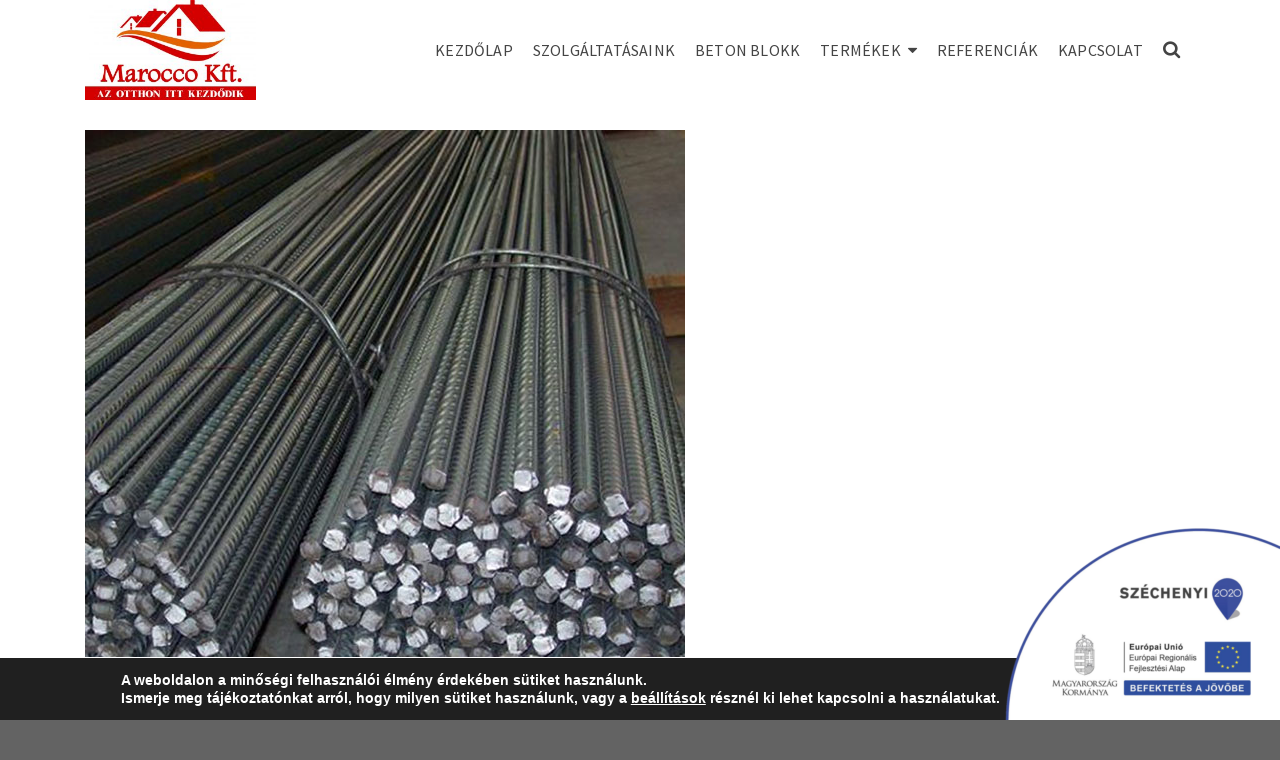

--- FILE ---
content_type: text/html; charset=UTF-8
request_url: http://www.marocco.hu/aceltermekek/betonacel/
body_size: 17442
content:
<!DOCTYPE html>
<html class="no-js" lang="hu" itemtype="https://schema.org/Blog" itemscope>
<head>
	<meta charset="UTF-8">
	<link rel="profile" href="https://gmpg.org/xfn/11">
	<meta name="viewport" content="width=device-width, initial-scale=1.0">
	<meta http-equiv="X-UA-Compatible" content="IE=edge">
	<script>(function(html){html.className = html.className.replace(/\bno-js\b/,'js')})(document.documentElement);</script>
<meta name='robots' content='index, follow, max-image-preview:large, max-snippet:-1, max-video-preview:-1' />
	<style>img:is([sizes="auto" i], [sizes^="auto," i]) { contain-intrinsic-size: 3000px 1500px }</style>
	
	<!-- This site is optimized with the Yoast SEO Premium plugin v26.2 (Yoast SEO v26.4) - https://yoast.com/wordpress/plugins/seo/ -->
	<title>betonacel - Marocco Kft.</title>
	<link rel="canonical" href="https://www.marocco.hu/aceltermekek/betonacel/" />
	<meta property="og:locale" content="hu_HU" />
	<meta property="og:type" content="article" />
	<meta property="og:title" content="betonacel" />
	<meta property="og:url" content="https://www.marocco.hu/aceltermekek/betonacel/" />
	<meta property="og:site_name" content="Marocco Kft." />
	<meta property="article:modified_time" content="2022-03-29T12:12:39+00:00" />
	<meta property="og:image" content="https://www.marocco.hu/aceltermekek/betonacel" />
	<meta property="og:image:width" content="600" />
	<meta property="og:image:height" content="600" />
	<meta property="og:image:type" content="image/jpeg" />
	<meta name="twitter:card" content="summary_large_image" />
	<script type="application/ld+json" class="yoast-schema-graph">{"@context":"https://schema.org","@graph":[{"@type":"WebPage","@id":"https://www.marocco.hu/aceltermekek/betonacel/","url":"https://www.marocco.hu/aceltermekek/betonacel/","name":"betonacel - Marocco Kft.","isPartOf":{"@id":"https://www.marocco.hu/#website"},"primaryImageOfPage":{"@id":"https://www.marocco.hu/aceltermekek/betonacel/#primaryimage"},"image":{"@id":"https://www.marocco.hu/aceltermekek/betonacel/#primaryimage"},"thumbnailUrl":"https://www.marocco.hu/wp-content/uploads/2022/03/betonacel.jpg","datePublished":"2022-03-29T12:12:28+00:00","dateModified":"2022-03-29T12:12:39+00:00","breadcrumb":{"@id":"https://www.marocco.hu/aceltermekek/betonacel/#breadcrumb"},"inLanguage":"hu","potentialAction":[{"@type":"ReadAction","target":["https://www.marocco.hu/aceltermekek/betonacel/"]}]},{"@type":"ImageObject","inLanguage":"hu","@id":"https://www.marocco.hu/aceltermekek/betonacel/#primaryimage","url":"https://www.marocco.hu/wp-content/uploads/2022/03/betonacel.jpg","contentUrl":"https://www.marocco.hu/wp-content/uploads/2022/03/betonacel.jpg","width":600,"height":600,"caption":"bordás betonacel"},{"@type":"BreadcrumbList","@id":"https://www.marocco.hu/aceltermekek/betonacel/#breadcrumb","itemListElement":[{"@type":"ListItem","position":1,"name":"Home","item":"https://www.marocco.hu/"},{"@type":"ListItem","position":2,"name":"Acéltermékek","item":"https://www.marocco.hu/aceltermekek/"},{"@type":"ListItem","position":3,"name":"betonacel"}]},{"@type":"WebSite","@id":"https://www.marocco.hu/#website","url":"https://www.marocco.hu/","name":"Marocco Kft.","description":"A házépítés alapja...","publisher":{"@id":"https://www.marocco.hu/#organization"},"potentialAction":[{"@type":"SearchAction","target":{"@type":"EntryPoint","urlTemplate":"https://www.marocco.hu/?s={search_term_string}"},"query-input":{"@type":"PropertyValueSpecification","valueRequired":true,"valueName":"search_term_string"}}],"inLanguage":"hu"},{"@type":"Organization","@id":"https://www.marocco.hu/#organization","name":"Marocco Kft.","url":"https://www.marocco.hu/","logo":{"@type":"ImageObject","inLanguage":"hu","@id":"https://www.marocco.hu/#/schema/logo/image/","url":"https://www.marocco.hu/wp-content/uploads/2018/01/Marocco-Logo-uj.jpg","contentUrl":"https://www.marocco.hu/wp-content/uploads/2018/01/Marocco-Logo-uj.jpg","width":4767,"height":2773,"caption":"Marocco Kft."},"image":{"@id":"https://www.marocco.hu/#/schema/logo/image/"}}]}</script>
	<!-- / Yoast SEO Premium plugin. -->


<link rel='dns-prefetch' href='//www.googletagmanager.com' />
<link rel='dns-prefetch' href='//fonts.googleapis.com' />
<link rel="alternate" type="application/rss+xml" title="Marocco Kft. &raquo; hírcsatorna" href="https://www.marocco.hu/feed/" />
<link rel="alternate" type="application/rss+xml" title="Marocco Kft. &raquo; hozzászólás hírcsatorna" href="https://www.marocco.hu/comments/feed/" />
<link rel="alternate" type="application/rss+xml" title="Marocco Kft. &raquo; betonacel hozzászólás hírcsatorna" href="https://www.marocco.hu/aceltermekek/betonacel/feed/" />
<script type="text/javascript">
/* <![CDATA[ */
window._wpemojiSettings = {"baseUrl":"https:\/\/s.w.org\/images\/core\/emoji\/16.0.1\/72x72\/","ext":".png","svgUrl":"https:\/\/s.w.org\/images\/core\/emoji\/16.0.1\/svg\/","svgExt":".svg","source":{"concatemoji":"http:\/\/www.marocco.hu\/wp-includes\/js\/wp-emoji-release.min.js?ver=6.8.3"}};
/*! This file is auto-generated */
!function(s,n){var o,i,e;function c(e){try{var t={supportTests:e,timestamp:(new Date).valueOf()};sessionStorage.setItem(o,JSON.stringify(t))}catch(e){}}function p(e,t,n){e.clearRect(0,0,e.canvas.width,e.canvas.height),e.fillText(t,0,0);var t=new Uint32Array(e.getImageData(0,0,e.canvas.width,e.canvas.height).data),a=(e.clearRect(0,0,e.canvas.width,e.canvas.height),e.fillText(n,0,0),new Uint32Array(e.getImageData(0,0,e.canvas.width,e.canvas.height).data));return t.every(function(e,t){return e===a[t]})}function u(e,t){e.clearRect(0,0,e.canvas.width,e.canvas.height),e.fillText(t,0,0);for(var n=e.getImageData(16,16,1,1),a=0;a<n.data.length;a++)if(0!==n.data[a])return!1;return!0}function f(e,t,n,a){switch(t){case"flag":return n(e,"\ud83c\udff3\ufe0f\u200d\u26a7\ufe0f","\ud83c\udff3\ufe0f\u200b\u26a7\ufe0f")?!1:!n(e,"\ud83c\udde8\ud83c\uddf6","\ud83c\udde8\u200b\ud83c\uddf6")&&!n(e,"\ud83c\udff4\udb40\udc67\udb40\udc62\udb40\udc65\udb40\udc6e\udb40\udc67\udb40\udc7f","\ud83c\udff4\u200b\udb40\udc67\u200b\udb40\udc62\u200b\udb40\udc65\u200b\udb40\udc6e\u200b\udb40\udc67\u200b\udb40\udc7f");case"emoji":return!a(e,"\ud83e\udedf")}return!1}function g(e,t,n,a){var r="undefined"!=typeof WorkerGlobalScope&&self instanceof WorkerGlobalScope?new OffscreenCanvas(300,150):s.createElement("canvas"),o=r.getContext("2d",{willReadFrequently:!0}),i=(o.textBaseline="top",o.font="600 32px Arial",{});return e.forEach(function(e){i[e]=t(o,e,n,a)}),i}function t(e){var t=s.createElement("script");t.src=e,t.defer=!0,s.head.appendChild(t)}"undefined"!=typeof Promise&&(o="wpEmojiSettingsSupports",i=["flag","emoji"],n.supports={everything:!0,everythingExceptFlag:!0},e=new Promise(function(e){s.addEventListener("DOMContentLoaded",e,{once:!0})}),new Promise(function(t){var n=function(){try{var e=JSON.parse(sessionStorage.getItem(o));if("object"==typeof e&&"number"==typeof e.timestamp&&(new Date).valueOf()<e.timestamp+604800&&"object"==typeof e.supportTests)return e.supportTests}catch(e){}return null}();if(!n){if("undefined"!=typeof Worker&&"undefined"!=typeof OffscreenCanvas&&"undefined"!=typeof URL&&URL.createObjectURL&&"undefined"!=typeof Blob)try{var e="postMessage("+g.toString()+"("+[JSON.stringify(i),f.toString(),p.toString(),u.toString()].join(",")+"));",a=new Blob([e],{type:"text/javascript"}),r=new Worker(URL.createObjectURL(a),{name:"wpTestEmojiSupports"});return void(r.onmessage=function(e){c(n=e.data),r.terminate(),t(n)})}catch(e){}c(n=g(i,f,p,u))}t(n)}).then(function(e){for(var t in e)n.supports[t]=e[t],n.supports.everything=n.supports.everything&&n.supports[t],"flag"!==t&&(n.supports.everythingExceptFlag=n.supports.everythingExceptFlag&&n.supports[t]);n.supports.everythingExceptFlag=n.supports.everythingExceptFlag&&!n.supports.flag,n.DOMReady=!1,n.readyCallback=function(){n.DOMReady=!0}}).then(function(){return e}).then(function(){var e;n.supports.everything||(n.readyCallback(),(e=n.source||{}).concatemoji?t(e.concatemoji):e.wpemoji&&e.twemoji&&(t(e.twemoji),t(e.wpemoji)))}))}((window,document),window._wpemojiSettings);
/* ]]> */
</script>
<style id='wp-emoji-styles-inline-css' type='text/css'>

	img.wp-smiley, img.emoji {
		display: inline !important;
		border: none !important;
		box-shadow: none !important;
		height: 1em !important;
		width: 1em !important;
		margin: 0 0.07em !important;
		vertical-align: -0.1em !important;
		background: none !important;
		padding: 0 !important;
	}
</style>
<link rel='stylesheet' id='wp-block-library-css' href='http://www.marocco.hu/wp-includes/css/dist/block-library/style.min.css?ver=6.8.3' type='text/css' media='all' />
<style id='classic-theme-styles-inline-css' type='text/css'>
/*! This file is auto-generated */
.wp-block-button__link{color:#fff;background-color:#32373c;border-radius:9999px;box-shadow:none;text-decoration:none;padding:calc(.667em + 2px) calc(1.333em + 2px);font-size:1.125em}.wp-block-file__button{background:#32373c;color:#fff;text-decoration:none}
</style>
<style id='global-styles-inline-css' type='text/css'>
:root{--wp--preset--aspect-ratio--square: 1;--wp--preset--aspect-ratio--4-3: 4/3;--wp--preset--aspect-ratio--3-4: 3/4;--wp--preset--aspect-ratio--3-2: 3/2;--wp--preset--aspect-ratio--2-3: 2/3;--wp--preset--aspect-ratio--16-9: 16/9;--wp--preset--aspect-ratio--9-16: 9/16;--wp--preset--color--black: #000;--wp--preset--color--cyan-bluish-gray: #abb8c3;--wp--preset--color--white: #fff;--wp--preset--color--pale-pink: #f78da7;--wp--preset--color--vivid-red: #cf2e2e;--wp--preset--color--luminous-vivid-orange: #ff6900;--wp--preset--color--luminous-vivid-amber: #fcb900;--wp--preset--color--light-green-cyan: #7bdcb5;--wp--preset--color--vivid-green-cyan: #00d084;--wp--preset--color--pale-cyan-blue: #8ed1fc;--wp--preset--color--vivid-cyan-blue: #0693e3;--wp--preset--color--vivid-purple: #9b51e0;--wp--preset--color--ascend-primary: #333333;--wp--preset--color--ascend-primary-light: #474747;--wp--preset--color--very-light-gray: #eee;--wp--preset--color--very-dark-gray: #444;--wp--preset--gradient--vivid-cyan-blue-to-vivid-purple: linear-gradient(135deg,rgba(6,147,227,1) 0%,rgb(155,81,224) 100%);--wp--preset--gradient--light-green-cyan-to-vivid-green-cyan: linear-gradient(135deg,rgb(122,220,180) 0%,rgb(0,208,130) 100%);--wp--preset--gradient--luminous-vivid-amber-to-luminous-vivid-orange: linear-gradient(135deg,rgba(252,185,0,1) 0%,rgba(255,105,0,1) 100%);--wp--preset--gradient--luminous-vivid-orange-to-vivid-red: linear-gradient(135deg,rgba(255,105,0,1) 0%,rgb(207,46,46) 100%);--wp--preset--gradient--very-light-gray-to-cyan-bluish-gray: linear-gradient(135deg,rgb(238,238,238) 0%,rgb(169,184,195) 100%);--wp--preset--gradient--cool-to-warm-spectrum: linear-gradient(135deg,rgb(74,234,220) 0%,rgb(151,120,209) 20%,rgb(207,42,186) 40%,rgb(238,44,130) 60%,rgb(251,105,98) 80%,rgb(254,248,76) 100%);--wp--preset--gradient--blush-light-purple: linear-gradient(135deg,rgb(255,206,236) 0%,rgb(152,150,240) 100%);--wp--preset--gradient--blush-bordeaux: linear-gradient(135deg,rgb(254,205,165) 0%,rgb(254,45,45) 50%,rgb(107,0,62) 100%);--wp--preset--gradient--luminous-dusk: linear-gradient(135deg,rgb(255,203,112) 0%,rgb(199,81,192) 50%,rgb(65,88,208) 100%);--wp--preset--gradient--pale-ocean: linear-gradient(135deg,rgb(255,245,203) 0%,rgb(182,227,212) 50%,rgb(51,167,181) 100%);--wp--preset--gradient--electric-grass: linear-gradient(135deg,rgb(202,248,128) 0%,rgb(113,206,126) 100%);--wp--preset--gradient--midnight: linear-gradient(135deg,rgb(2,3,129) 0%,rgb(40,116,252) 100%);--wp--preset--font-size--small: 13px;--wp--preset--font-size--medium: 20px;--wp--preset--font-size--large: 36px;--wp--preset--font-size--x-large: 42px;--wp--preset--spacing--20: 0.44rem;--wp--preset--spacing--30: 0.67rem;--wp--preset--spacing--40: 1rem;--wp--preset--spacing--50: 1.5rem;--wp--preset--spacing--60: 2.25rem;--wp--preset--spacing--70: 3.38rem;--wp--preset--spacing--80: 5.06rem;--wp--preset--shadow--natural: 6px 6px 9px rgba(0, 0, 0, 0.2);--wp--preset--shadow--deep: 12px 12px 50px rgba(0, 0, 0, 0.4);--wp--preset--shadow--sharp: 6px 6px 0px rgba(0, 0, 0, 0.2);--wp--preset--shadow--outlined: 6px 6px 0px -3px rgba(255, 255, 255, 1), 6px 6px rgba(0, 0, 0, 1);--wp--preset--shadow--crisp: 6px 6px 0px rgba(0, 0, 0, 1);}:where(.is-layout-flex){gap: 0.5em;}:where(.is-layout-grid){gap: 0.5em;}body .is-layout-flex{display: flex;}.is-layout-flex{flex-wrap: wrap;align-items: center;}.is-layout-flex > :is(*, div){margin: 0;}body .is-layout-grid{display: grid;}.is-layout-grid > :is(*, div){margin: 0;}:where(.wp-block-columns.is-layout-flex){gap: 2em;}:where(.wp-block-columns.is-layout-grid){gap: 2em;}:where(.wp-block-post-template.is-layout-flex){gap: 1.25em;}:where(.wp-block-post-template.is-layout-grid){gap: 1.25em;}.has-black-color{color: var(--wp--preset--color--black) !important;}.has-cyan-bluish-gray-color{color: var(--wp--preset--color--cyan-bluish-gray) !important;}.has-white-color{color: var(--wp--preset--color--white) !important;}.has-pale-pink-color{color: var(--wp--preset--color--pale-pink) !important;}.has-vivid-red-color{color: var(--wp--preset--color--vivid-red) !important;}.has-luminous-vivid-orange-color{color: var(--wp--preset--color--luminous-vivid-orange) !important;}.has-luminous-vivid-amber-color{color: var(--wp--preset--color--luminous-vivid-amber) !important;}.has-light-green-cyan-color{color: var(--wp--preset--color--light-green-cyan) !important;}.has-vivid-green-cyan-color{color: var(--wp--preset--color--vivid-green-cyan) !important;}.has-pale-cyan-blue-color{color: var(--wp--preset--color--pale-cyan-blue) !important;}.has-vivid-cyan-blue-color{color: var(--wp--preset--color--vivid-cyan-blue) !important;}.has-vivid-purple-color{color: var(--wp--preset--color--vivid-purple) !important;}.has-black-background-color{background-color: var(--wp--preset--color--black) !important;}.has-cyan-bluish-gray-background-color{background-color: var(--wp--preset--color--cyan-bluish-gray) !important;}.has-white-background-color{background-color: var(--wp--preset--color--white) !important;}.has-pale-pink-background-color{background-color: var(--wp--preset--color--pale-pink) !important;}.has-vivid-red-background-color{background-color: var(--wp--preset--color--vivid-red) !important;}.has-luminous-vivid-orange-background-color{background-color: var(--wp--preset--color--luminous-vivid-orange) !important;}.has-luminous-vivid-amber-background-color{background-color: var(--wp--preset--color--luminous-vivid-amber) !important;}.has-light-green-cyan-background-color{background-color: var(--wp--preset--color--light-green-cyan) !important;}.has-vivid-green-cyan-background-color{background-color: var(--wp--preset--color--vivid-green-cyan) !important;}.has-pale-cyan-blue-background-color{background-color: var(--wp--preset--color--pale-cyan-blue) !important;}.has-vivid-cyan-blue-background-color{background-color: var(--wp--preset--color--vivid-cyan-blue) !important;}.has-vivid-purple-background-color{background-color: var(--wp--preset--color--vivid-purple) !important;}.has-black-border-color{border-color: var(--wp--preset--color--black) !important;}.has-cyan-bluish-gray-border-color{border-color: var(--wp--preset--color--cyan-bluish-gray) !important;}.has-white-border-color{border-color: var(--wp--preset--color--white) !important;}.has-pale-pink-border-color{border-color: var(--wp--preset--color--pale-pink) !important;}.has-vivid-red-border-color{border-color: var(--wp--preset--color--vivid-red) !important;}.has-luminous-vivid-orange-border-color{border-color: var(--wp--preset--color--luminous-vivid-orange) !important;}.has-luminous-vivid-amber-border-color{border-color: var(--wp--preset--color--luminous-vivid-amber) !important;}.has-light-green-cyan-border-color{border-color: var(--wp--preset--color--light-green-cyan) !important;}.has-vivid-green-cyan-border-color{border-color: var(--wp--preset--color--vivid-green-cyan) !important;}.has-pale-cyan-blue-border-color{border-color: var(--wp--preset--color--pale-cyan-blue) !important;}.has-vivid-cyan-blue-border-color{border-color: var(--wp--preset--color--vivid-cyan-blue) !important;}.has-vivid-purple-border-color{border-color: var(--wp--preset--color--vivid-purple) !important;}.has-vivid-cyan-blue-to-vivid-purple-gradient-background{background: var(--wp--preset--gradient--vivid-cyan-blue-to-vivid-purple) !important;}.has-light-green-cyan-to-vivid-green-cyan-gradient-background{background: var(--wp--preset--gradient--light-green-cyan-to-vivid-green-cyan) !important;}.has-luminous-vivid-amber-to-luminous-vivid-orange-gradient-background{background: var(--wp--preset--gradient--luminous-vivid-amber-to-luminous-vivid-orange) !important;}.has-luminous-vivid-orange-to-vivid-red-gradient-background{background: var(--wp--preset--gradient--luminous-vivid-orange-to-vivid-red) !important;}.has-very-light-gray-to-cyan-bluish-gray-gradient-background{background: var(--wp--preset--gradient--very-light-gray-to-cyan-bluish-gray) !important;}.has-cool-to-warm-spectrum-gradient-background{background: var(--wp--preset--gradient--cool-to-warm-spectrum) !important;}.has-blush-light-purple-gradient-background{background: var(--wp--preset--gradient--blush-light-purple) !important;}.has-blush-bordeaux-gradient-background{background: var(--wp--preset--gradient--blush-bordeaux) !important;}.has-luminous-dusk-gradient-background{background: var(--wp--preset--gradient--luminous-dusk) !important;}.has-pale-ocean-gradient-background{background: var(--wp--preset--gradient--pale-ocean) !important;}.has-electric-grass-gradient-background{background: var(--wp--preset--gradient--electric-grass) !important;}.has-midnight-gradient-background{background: var(--wp--preset--gradient--midnight) !important;}.has-small-font-size{font-size: var(--wp--preset--font-size--small) !important;}.has-medium-font-size{font-size: var(--wp--preset--font-size--medium) !important;}.has-large-font-size{font-size: var(--wp--preset--font-size--large) !important;}.has-x-large-font-size{font-size: var(--wp--preset--font-size--x-large) !important;}
:where(.wp-block-post-template.is-layout-flex){gap: 1.25em;}:where(.wp-block-post-template.is-layout-grid){gap: 1.25em;}
:where(.wp-block-columns.is-layout-flex){gap: 2em;}:where(.wp-block-columns.is-layout-grid){gap: 2em;}
:root :where(.wp-block-pullquote){font-size: 1.5em;line-height: 1.6;}
</style>
<link rel='stylesheet' id='hctpc_stylesheet-css' href='http://www.marocco.hu/wp-content/plugins/captcha/css/front_end_style.css?ver=4.3.0' type='text/css' media='all' />
<link rel='stylesheet' id='dashicons-css' href='http://www.marocco.hu/wp-includes/css/dashicons.min.css?ver=6.8.3' type='text/css' media='all' />
<link rel='stylesheet' id='hctpc_desktop_style-css' href='http://www.marocco.hu/wp-content/plugins/captcha/css/desktop_style.css?ver=4.3.0' type='text/css' media='all' />
<link rel='stylesheet' id='contact-form-7-css' href='http://www.marocco.hu/wp-content/plugins/contact-form-7/includes/css/styles.css?ver=6.1.3' type='text/css' media='all' />
<!--[if lt IE]>
<link rel='stylesheet' id='ascend_ie_fallback-css' href='http://www.marocco.hu/wp-content/themes/ascend/assets/css/ie_fallback.css?ver=1.4.17' type='text/css' media='all' />
<![endif]-->
<link rel='stylesheet' id='mpc-massive-style-css' href='http://www.marocco.hu/wp-content/plugins/mpc-massive/assets/css/mpc-styles.css?ver=6.8.3' type='text/css' media='all' />
<link rel='stylesheet' id='ascend_main-css' href='http://www.marocco.hu/wp-content/themes/ascend/assets/css/ascend.css?ver=1.4.17' type='text/css' media='all' />
<link rel='stylesheet' id='redux-google-fonts-ascend-css' href='http://fonts.googleapis.com/css?family=Source+Sans+Pro%3A200%2C300%2C400%2C600%2C700%2C900%2C200italic%2C300italic%2C400italic%2C600italic%2C700italic%2C900italic&#038;subset=latin-ext%2Clatin&#038;ver=6.8.3' type='text/css' media='all' />
<link rel='stylesheet' id='moove_gdpr_frontend-css' href='http://www.marocco.hu/wp-content/plugins/gdpr-cookie-compliance/dist/styles/gdpr-main.css?ver=5.0.9' type='text/css' media='all' />
<style id='moove_gdpr_frontend-inline-css' type='text/css'>
#moove_gdpr_cookie_modal,#moove_gdpr_cookie_info_bar,.gdpr_cookie_settings_shortcode_content{font-family:&#039;Nunito&#039;,sans-serif}#moove_gdpr_save_popup_settings_button{background-color:#373737;color:#fff}#moove_gdpr_save_popup_settings_button:hover{background-color:#000}#moove_gdpr_cookie_info_bar .moove-gdpr-info-bar-container .moove-gdpr-info-bar-content a.mgbutton,#moove_gdpr_cookie_info_bar .moove-gdpr-info-bar-container .moove-gdpr-info-bar-content button.mgbutton{background-color:#0C4DA2}#moove_gdpr_cookie_modal .moove-gdpr-modal-content .moove-gdpr-modal-footer-content .moove-gdpr-button-holder a.mgbutton,#moove_gdpr_cookie_modal .moove-gdpr-modal-content .moove-gdpr-modal-footer-content .moove-gdpr-button-holder button.mgbutton,.gdpr_cookie_settings_shortcode_content .gdpr-shr-button.button-green{background-color:#0C4DA2;border-color:#0C4DA2}#moove_gdpr_cookie_modal .moove-gdpr-modal-content .moove-gdpr-modal-footer-content .moove-gdpr-button-holder a.mgbutton:hover,#moove_gdpr_cookie_modal .moove-gdpr-modal-content .moove-gdpr-modal-footer-content .moove-gdpr-button-holder button.mgbutton:hover,.gdpr_cookie_settings_shortcode_content .gdpr-shr-button.button-green:hover{background-color:#fff;color:#0C4DA2}#moove_gdpr_cookie_modal .moove-gdpr-modal-content .moove-gdpr-modal-close i,#moove_gdpr_cookie_modal .moove-gdpr-modal-content .moove-gdpr-modal-close span.gdpr-icon{background-color:#0C4DA2;border:1px solid #0C4DA2}#moove_gdpr_cookie_info_bar span.moove-gdpr-infobar-allow-all.focus-g,#moove_gdpr_cookie_info_bar span.moove-gdpr-infobar-allow-all:focus,#moove_gdpr_cookie_info_bar button.moove-gdpr-infobar-allow-all.focus-g,#moove_gdpr_cookie_info_bar button.moove-gdpr-infobar-allow-all:focus,#moove_gdpr_cookie_info_bar span.moove-gdpr-infobar-reject-btn.focus-g,#moove_gdpr_cookie_info_bar span.moove-gdpr-infobar-reject-btn:focus,#moove_gdpr_cookie_info_bar button.moove-gdpr-infobar-reject-btn.focus-g,#moove_gdpr_cookie_info_bar button.moove-gdpr-infobar-reject-btn:focus,#moove_gdpr_cookie_info_bar span.change-settings-button.focus-g,#moove_gdpr_cookie_info_bar span.change-settings-button:focus,#moove_gdpr_cookie_info_bar button.change-settings-button.focus-g,#moove_gdpr_cookie_info_bar button.change-settings-button:focus{-webkit-box-shadow:0 0 1px 3px #0C4DA2;-moz-box-shadow:0 0 1px 3px #0C4DA2;box-shadow:0 0 1px 3px #0C4DA2}#moove_gdpr_cookie_modal .moove-gdpr-modal-content .moove-gdpr-modal-close i:hover,#moove_gdpr_cookie_modal .moove-gdpr-modal-content .moove-gdpr-modal-close span.gdpr-icon:hover,#moove_gdpr_cookie_info_bar span[data-href]>u.change-settings-button{color:#0C4DA2}#moove_gdpr_cookie_modal .moove-gdpr-modal-content .moove-gdpr-modal-left-content #moove-gdpr-menu li.menu-item-selected a span.gdpr-icon,#moove_gdpr_cookie_modal .moove-gdpr-modal-content .moove-gdpr-modal-left-content #moove-gdpr-menu li.menu-item-selected button span.gdpr-icon{color:inherit}#moove_gdpr_cookie_modal .moove-gdpr-modal-content .moove-gdpr-modal-left-content #moove-gdpr-menu li a span.gdpr-icon,#moove_gdpr_cookie_modal .moove-gdpr-modal-content .moove-gdpr-modal-left-content #moove-gdpr-menu li button span.gdpr-icon{color:inherit}#moove_gdpr_cookie_modal .gdpr-acc-link{line-height:0;font-size:0;color:transparent;position:absolute}#moove_gdpr_cookie_modal .moove-gdpr-modal-content .moove-gdpr-modal-close:hover i,#moove_gdpr_cookie_modal .moove-gdpr-modal-content .moove-gdpr-modal-left-content #moove-gdpr-menu li a,#moove_gdpr_cookie_modal .moove-gdpr-modal-content .moove-gdpr-modal-left-content #moove-gdpr-menu li button,#moove_gdpr_cookie_modal .moove-gdpr-modal-content .moove-gdpr-modal-left-content #moove-gdpr-menu li button i,#moove_gdpr_cookie_modal .moove-gdpr-modal-content .moove-gdpr-modal-left-content #moove-gdpr-menu li a i,#moove_gdpr_cookie_modal .moove-gdpr-modal-content .moove-gdpr-tab-main .moove-gdpr-tab-main-content a:hover,#moove_gdpr_cookie_info_bar.moove-gdpr-dark-scheme .moove-gdpr-info-bar-container .moove-gdpr-info-bar-content a.mgbutton:hover,#moove_gdpr_cookie_info_bar.moove-gdpr-dark-scheme .moove-gdpr-info-bar-container .moove-gdpr-info-bar-content button.mgbutton:hover,#moove_gdpr_cookie_info_bar.moove-gdpr-dark-scheme .moove-gdpr-info-bar-container .moove-gdpr-info-bar-content a:hover,#moove_gdpr_cookie_info_bar.moove-gdpr-dark-scheme .moove-gdpr-info-bar-container .moove-gdpr-info-bar-content button:hover,#moove_gdpr_cookie_info_bar.moove-gdpr-dark-scheme .moove-gdpr-info-bar-container .moove-gdpr-info-bar-content span.change-settings-button:hover,#moove_gdpr_cookie_info_bar.moove-gdpr-dark-scheme .moove-gdpr-info-bar-container .moove-gdpr-info-bar-content button.change-settings-button:hover,#moove_gdpr_cookie_info_bar.moove-gdpr-dark-scheme .moove-gdpr-info-bar-container .moove-gdpr-info-bar-content u.change-settings-button:hover,#moove_gdpr_cookie_info_bar span[data-href]>u.change-settings-button,#moove_gdpr_cookie_info_bar.moove-gdpr-dark-scheme .moove-gdpr-info-bar-container .moove-gdpr-info-bar-content a.mgbutton.focus-g,#moove_gdpr_cookie_info_bar.moove-gdpr-dark-scheme .moove-gdpr-info-bar-container .moove-gdpr-info-bar-content button.mgbutton.focus-g,#moove_gdpr_cookie_info_bar.moove-gdpr-dark-scheme .moove-gdpr-info-bar-container .moove-gdpr-info-bar-content a.focus-g,#moove_gdpr_cookie_info_bar.moove-gdpr-dark-scheme .moove-gdpr-info-bar-container .moove-gdpr-info-bar-content button.focus-g,#moove_gdpr_cookie_info_bar.moove-gdpr-dark-scheme .moove-gdpr-info-bar-container .moove-gdpr-info-bar-content a.mgbutton:focus,#moove_gdpr_cookie_info_bar.moove-gdpr-dark-scheme .moove-gdpr-info-bar-container .moove-gdpr-info-bar-content button.mgbutton:focus,#moove_gdpr_cookie_info_bar.moove-gdpr-dark-scheme .moove-gdpr-info-bar-container .moove-gdpr-info-bar-content a:focus,#moove_gdpr_cookie_info_bar.moove-gdpr-dark-scheme .moove-gdpr-info-bar-container .moove-gdpr-info-bar-content button:focus,#moove_gdpr_cookie_info_bar.moove-gdpr-dark-scheme .moove-gdpr-info-bar-container .moove-gdpr-info-bar-content span.change-settings-button.focus-g,span.change-settings-button:focus,button.change-settings-button.focus-g,button.change-settings-button:focus,#moove_gdpr_cookie_info_bar.moove-gdpr-dark-scheme .moove-gdpr-info-bar-container .moove-gdpr-info-bar-content u.change-settings-button.focus-g,#moove_gdpr_cookie_info_bar.moove-gdpr-dark-scheme .moove-gdpr-info-bar-container .moove-gdpr-info-bar-content u.change-settings-button:focus{color:#0C4DA2}#moove_gdpr_cookie_modal .moove-gdpr-branding.focus-g span,#moove_gdpr_cookie_modal .moove-gdpr-modal-content .moove-gdpr-tab-main a.focus-g,#moove_gdpr_cookie_modal .moove-gdpr-modal-content .moove-gdpr-tab-main .gdpr-cd-details-toggle.focus-g{color:#0C4DA2}#moove_gdpr_cookie_modal.gdpr_lightbox-hide{display:none}
</style>
<!--n2css--><!--n2js--><!--[if lt IE 9]>
<script type="text/javascript" src="http://www.marocco.hu/wp-content/themes/ascend/assets/js/vendor/html5shiv.min.js?ver=1.4.17" id="ascend-html5shiv-js"></script>
<![endif]-->
<!--[if lt IE 9]>
<script type="text/javascript" src="http://www.marocco.hu/wp-content/themes/ascend/assets/js/vendor/respond.min.js?ver=1.4.17" id="ascend-respond-js"></script>
<![endif]-->

<!-- Google tag (gtag.js) snippet added by Site Kit -->
<!-- Google Analytics snippet added by Site Kit -->
<script type="text/javascript" src="https://www.googletagmanager.com/gtag/js?id=GT-MR4622Q" id="google_gtagjs-js" async></script>
<script type="text/javascript" id="google_gtagjs-js-after">
/* <![CDATA[ */
window.dataLayer = window.dataLayer || [];function gtag(){dataLayer.push(arguments);}
gtag("set","linker",{"domains":["www.marocco.hu"]});
gtag("js", new Date());
gtag("set", "developer_id.dZTNiMT", true);
gtag("config", "GT-MR4622Q");
/* ]]> */
</script>
<script type="text/javascript" src="http://www.marocco.hu/wp-includes/js/jquery/jquery.min.js?ver=3.7.1" id="jquery-core-js"></script>
<script type="text/javascript" src="http://www.marocco.hu/wp-includes/js/jquery/jquery-migrate.min.js?ver=3.4.1" id="jquery-migrate-js"></script>
<script></script><link rel="https://api.w.org/" href="https://www.marocco.hu/wp-json/" /><link rel="alternate" title="JSON" type="application/json" href="https://www.marocco.hu/wp-json/wp/v2/media/1805" /><link rel="EditURI" type="application/rsd+xml" title="RSD" href="https://www.marocco.hu/xmlrpc.php?rsd" />
<meta name="generator" content="WordPress 6.8.3" />
<link rel='shortlink' href='https://www.marocco.hu/?p=1805' />
<link rel="alternate" title="oEmbed (JSON)" type="application/json+oembed" href="https://www.marocco.hu/wp-json/oembed/1.0/embed?url=https%3A%2F%2Fwww.marocco.hu%2Faceltermekek%2Fbetonacel%2F" />
<link rel="alternate" title="oEmbed (XML)" type="text/xml+oembed" href="https://www.marocco.hu/wp-json/oembed/1.0/embed?url=https%3A%2F%2Fwww.marocco.hu%2Faceltermekek%2Fbetonacel%2F&#038;format=xml" />
<meta name="generator" content="Site Kit by Google 1.170.0" /><script type="text/javascript">var light_error = "The image could not be loaded.", light_of = "%curr% of %total%";</script><style type="text/css" id="kt-custom-css">a, .primary-color, .postlist article .entry-content a.more-link:hover,.widget_price_filter .price_slider_amount .button, .product .product_meta a:hover, .star-rating, .above-footer-widgets a:not(.button):hover, .sidebar a:not(.button):hover, .footerclass a:hover, .posttags a:hover, .tagcloud a:hover, .kt_bc_nomargin #kadbreadcrumbs a:hover, #kadbreadcrumbs a:hover, .wp-pagenavi a:hover, .woocommerce-pagination ul.page-numbers li a:hover, .woocommerce-pagination ul.page-numbers li span:hover, .has-ascend-primary-color {color:#333333;} .comment-content a:not(.button):hover, .entry-content p a:not(.button):not(.select2-choice):not([data-rel="lightbox"]):hover, .kt_product_toggle_outer .toggle_grid:hover, .kt_product_toggle_outer .toggle_list:hover, .kt_product_toggle_outer .toggle_grid.toggle_active, .kt_product_toggle_outer .toggle_list.toggle_active, .product .product_meta a, .product .woocommerce-tabs .wc-tabs > li.active > a, .product .woocommerce-tabs .wc-tabs > li.active > a:hover, .product .woocommerce-tabs .wc-tabs > li.active > a:focus, #payment ul.wc_payment_methods li.wc_payment_method input[type=radio]:first-child:checked+label, .kt-woo-account-nav .woocommerce-MyAccount-navigation ul li.is-active a, a.added_to_cart, .widget_pages ul li.kt-drop-toggle > .kt-toggle-sub, .widget_categories ul li.kt-drop-toggle > .kt-toggle-sub, .widget_product_categories ul li.kt-drop-toggle > .kt-toggle-sub, .widget_recent_entries ul li a:hover ~ .kt-toggle-sub, .widget_recent_comments ul li a:hover ~ .kt-toggle-sub, .widget_archive ul li a:hover ~ .kt-toggle-sub, .widget_pages ul li a:hover ~ .kt-toggle-sub, .widget_categories ul li a:hover ~ .kt-toggle-sub, .widget_meta ul li a:hover ~ .kt-toggle-sub, .widget_product_categories ul li a:hover ~ .kt-toggle-sub,.kt-tabs.kt-tabs-style2 > li > a:hover, .kt-tabs > li.active > a, .kt-tabs > li.active > a:hover, .kt-tabs > li.active > a:focus, .kt_bc_nomargin #kadbreadcrumbs a:hover, #kadbreadcrumbs a:hover, .footerclass .menu li a:hover, .widget_recent_entries ul li a:hover, .posttags a:hover, .tagcloud a:hover,.widget_recent_comments ul li a:hover, .widget_archive ul li a:hover, .widget_pages ul li a:hover, .widget_categories ul li a:hover, .widget_meta ul li a:hover, .widget_product_categories ul li a:hover, .box-icon-item .icon-container .icon-left-highlight,.box-icon-item .icon-container .icon-right-highlight, .widget_pages ul li.current-cat > a, .widget_categories ul li.current-cat > a, .widget_product_categories ul li.current-cat > a, #payment ul.wc_payment_methods li.wc_payment_method input[type=radio]:first-child:checked + label:before, .wp-pagenavi .current, .wp-pagenavi a:hover, .kt-mobile-header-toggle .header-underscore-icon [class*=kt-icon-], .woocommerce-pagination ul.page-numbers li a.current, .woocommerce-pagination ul.page-numbers li span.current, .woocommerce-pagination ul.page-numbers li a:hover, .woocommerce-pagination ul.page-numbers li span:hover, .widget_layered_nav ul li.chosen a, .widget_layered_nav_filters ul li a, .widget_rating_filter ul li.chosen a, .variations .kad_radio_variations label.selectedValue, .variations .kad_radio_variations label:hover{border-color:#333333;} .kt-header-extras span.kt-cart-total, .btn, .button, .submit, button, input[type="submit"], .portfolio-loop-image-container .portfolio-hover-item .portfolio-overlay-color, .kt_product_toggle_outer .toggle_grid.toggle_active, .kt_product_toggle_outer .toggle_list.toggle_active, .product .woocommerce-tabs .wc-tabs > li.active > a, .product .woocommerce-tabs .wc-tabs > li.active > a:hover, .product .woocommerce-tabs .wc-tabs > li.active > a:focus, .product .woocommerce-tabs .wc-tabs:before, .woocommerce-error, .woocommerce-info, .woocommerce-message, .woocommerce-noreviews, p.no-comments, .widget_pages ul li ul li.current-cat > a:before, .widget_categories ul li ul li.current-cat > a:before, .widget_product_categories ul li ul li.current-cat > a:before, .widget_pages ul li ul li a:hover:before, .widget_categories ul li ul li a:hover:before, .widget_product_categories ul li ul li a:hover:before, .kadence_recent_posts a.posts_widget_readmore:hover:before, .kt-accordion > .panel h5:after, .kt-tabs:before, .image_menu_overlay, .kadence_social_widget a:hover, .kt-tabs > li.active > a, .kt-tabs > li.active > a:hover, .kt-tabs > li.active > a:focus, .widget_pages ul li.current-cat > .count, .widget_categories ul li.current-cat > .count, .widget_product_categories ul li.current-cat > .count, .widget_recent_entries ul li a:hover ~ .count, .widget_recent_comments ul li a:hover ~ .count, .widget_archive ul li a:hover ~ .count, .widget_pages ul li a:hover ~ .count, .widget_categories ul li a:hover ~ .count, .widget_meta ul li a:hover ~ .count, .widget_product_categories ul li a:hover ~ .count, #payment ul.wc_payment_methods li.wc_payment_method input[type=radio]:first-child:checked + label:before, .select2-results .select2-highlighted, .wp-pagenavi .current, .kt-header-extras span.kt-cart-total, .kt-mobile-header-toggle span.kt-cart-total, .woocommerce-pagination ul.page-numbers li a.current, .woocommerce-pagination ul.page-numbers li span.current,.widget_price_filter .ui-slider .ui-slider-handle, .widget_layered_nav ul li.chosen span.count, .widget_layered_nav_filters ul li span.count, .variations .kad_radio_variations label.selectedValue, .box-icon-item .menu-icon-read-more .read-more-highlight, p.demo_store, .has-ascend-primary-background-color {background:#333333;}@media (max-width: 767px){.filter-set li a.selected {background:#333333;}} .has-ascend-primary-light-color {color:#474747} .has-ascend-primary-light-background-color{ background-color: #474747}.kad-header-height {height:100px;}.kad-topbar-height {min-height:36px;}.kad-mobile-header-height {height:60px;}.headerclass, .mobile-headerclass, .kad-fixed-vertical-background-area{background: rgba(255, 255, 255, 1);}body.trans-header div:not(.is-sticky)>.headerclass-outer div:not(.is-sticky)>.kad-header-topbar-primary-outer div:not(.is-sticky)>.headerclass, body.trans-header div:not(.is-sticky)>.mobile-headerclass {background: rgba(255, 255, 255, 0.3);}body.trans-header div:not(.is-sticky)>.headerclass-outer div:not(.is-sticky)>.second-navclass, body.trans-header div:not(.is-sticky)>.second-navclass {background: rgba(255,255,255,0.3);}.titleclass .entry-title{font-size:70px;}@media (max-width: 768px) {.titleclass .entry-title{font-size:30px;}}.titleclass .subtitle{font-size:40px;}@media (max-width: 768px) {.titleclass .subtitle{font-size:20px;}}.titleclass .page-header  {height:360px;}@media (max-width: 768px) {.titleclass .page-header {height:360px;}}.product_item .product_archive_title {min-height:20px;}.second-navclass .sf-menu>li:after {background:#d42626;}.pop-modal-body .kt-woo-account-nav .kad-customer-name h5, .pop-modal-body .kt-woo-account-nav a, .pop-modal-body ul.product_list_widget li a:not(.remove), .pop-modal-body ul.product_list_widget {color:#fff;} .kt-mobile-menu form.search-form input[type="search"]::-webkit-input-placeholder {color:#fff;}.kt-mobile-menu form.search-form input[type="search"]:-ms-input-placeholder {color:#fff;}.kt-mobile-menu form.search-form input[type="search"]::-moz-placeholder {color:#fff;}.kt-header-extras .kadence_social_widget a, .mobile-header-container .kt-mobile-header-toggle button {color:#444;} button.mobile-navigation-toggle .kt-mnt span {background:#444;} .kt-header-extras .kadence_social_widget a:hover{color:#fff;}.page-header {text-align:center;}.kt-header-extras #kad-head-cart-popup ul a:not(.remove), .kt-header-extras #kad-head-cart-popup .woocommerce-mini-cart__empty-message, .kt-header-extras #kad-head-cart-popup ul .quantity, .kt-header-extras #kad-head-cart-popup ul li.empty, .kad-header-menu-inner .kt-header-extras .kt-woo-account-nav h5, .kad-relative-vertical-content .kt-header-extras .kt-woo-account-nav h5 {color:#444;}body.trans-header div:not(.is-sticky) > .headerclass-outer div:not(.is-sticky) > .kad-header-topbar-primary-outer div:not(.is-sticky) > .headerclass .ascend-trans-logo {display: block;}body.trans-header div:not(.is-sticky) > .headerclass-outer div:not(.is-sticky) > .kad-header-topbar-primary-outer div:not(.is-sticky) > .headerclass .ascend-logo,body.trans-header div:not(.is-sticky) > .headerclass-outer div:not(.is-sticky) > .kad-header-topbar-primary-outer div:not(.is-sticky) > .headerclass .ascend-mobile-logo{display: none;}.titleclass .entry-title, .titleclass h1 {text-transform:uppercase;}.titleclass .subtitle {text-transform:uppercase;}/* Lenyíló menüsor igazítása */
ul.sub-menu.sf-dropdown-menu.dropdown {
    width: max-content;
}
.eu {
  display: block;
  position: fixed;
  float: right;
  z-index: 9999;
  bottom: 0;
  right: 0;
}</style>
<!-- Google AdSense meta tags added by Site Kit -->
<meta name="google-adsense-platform-account" content="ca-host-pub-2644536267352236">
<meta name="google-adsense-platform-domain" content="sitekit.withgoogle.com">
<!-- End Google AdSense meta tags added by Site Kit -->
<style type="text/css">.recentcomments a{display:inline !important;padding:0 !important;margin:0 !important;}</style><meta name="generator" content="Powered by WPBakery Page Builder - drag and drop page builder for WordPress."/>
<style type="text/css" id="custom-background-css">
body.custom-background { background-color: #636363; }
</style>
	<link rel="icon" href="https://www.marocco.hu/wp-content/uploads/2022/07/cropped-favicon-1-32x32.jpg" sizes="32x32" />
<link rel="icon" href="https://www.marocco.hu/wp-content/uploads/2022/07/cropped-favicon-1-192x192.jpg" sizes="192x192" />
<link rel="apple-touch-icon" href="https://www.marocco.hu/wp-content/uploads/2022/07/cropped-favicon-1-180x180.jpg" />
<meta name="msapplication-TileImage" content="https://www.marocco.hu/wp-content/uploads/2022/07/cropped-favicon-1-270x270.jpg" />
		<style type="text/css" id="wp-custom-css">
			/*
Itt adhatunk meg saját CSS kódot.

Kattintsunk a fenti segítség ikonra a további információkhoz.
*/

/*SZ2020 LOGO*/
div#eu-logo {
  position: fixed;
  right: 0px;
  bottom: 0px;
  z-index: 9999;
}

div#eu-logo img {
  height: 200px;
}		</style>
		<style type="text/css" title="dynamic-css" class="options-output">#logo .kad-site-tagline{font-family:"Source Sans Pro";line-height:20px;letter-spacing:0px;font-weight:400;font-style:normal;color:#444444;font-size:14px;}.topbarclass{font-size:12px;}.titleclass{background-color:#c63b00;background-repeat:no-repeat;background-size:contain;background-attachment:inherit;background-position:center center;}.titleclass h1{color:#070707;}.titleclass .subtitle{color:#0c0c0c;}.product_item .product_archive_title{font-family:"Source Sans Pro";text-transform:none;line-height:20px;letter-spacing:1.2;font-weight:normal;font-style:600;color:#444444;font-size:15px;}.kad-topbar-flex-item, .kad-topbar-flex-item a, .kad-topbar-flex-item .kadence_social_widget a, .topbarclass .kt-woo-account-nav .kad-customer-name h5, .topbarclass .kt-mini-cart-refreash .total{color:#333333;}.kad-topbar-flex-item a:hover{color:#333333;}.footerclass a, .footerclass, .footerclass h4, .footerclass h3, .footerclass h5{color:#ffffff;}.footerclass a:hover{color:#333333;}.footerclass .menu li a:hover{border-color:#333333;}.contentclass, .above-footer-widgets .widget-title span, .footer-widget-title span, .kt-title span, .sidebar .widget-title span{background-color:#ffffff;background-repeat:repeat-x;background-size:cover;background-attachment:fixed;background-position:center center;}.topbarclass, .topbarclass .sf-menu ul {background-color:#ffffff;}.footerclass, .footerclass .footer-widget-title span, body.body-style-bubbled .footerclass .footer-widget-title span{background-color:#636363;}.footerbase{background-color:#636363;}h1, .h1class{font-family:"Source Sans Pro";line-height:40px;letter-spacing:1.2px;font-weight:600;font-style:normal;color:#333333;font-size:34px;}h2, .h2class{font-family:"Source Sans Pro";line-height:40px;letter-spacing:1.2px;font-weight:400;font-style:normal;color:#333333;font-size:40px;}h3{font-family:"Source Sans Pro";line-height:40px;letter-spacing:1.2px;font-weight:400;font-style:normal;color:#333333;font-size:40px;}h4{font-family:"Source Sans Pro";line-height:40px;letter-spacing:1.2px;font-weight:400;font-style:normal;color:#333333;font-size:30px;}h5{font-family:"Source Sans Pro";line-height:24px;letter-spacing:1.2px;font-weight:normal;font-style:normal;color:#333333;font-size:1px;}.titleclass .subtitle{font-family:"Source Sans Pro";letter-spacing:1.2px;font-weight:400;font-style:normal;}body{font-family:"Source Sans Pro";line-height:24px;letter-spacing:0px;font-weight:400;font-style:normal;color:#333333;font-size:16px;}.nav-main ul.sf-menu > li > a, .kad-header-menu-inner .kt-header-extras ul.sf-menu > li > a, .kad-header-menu-inner .kt-header-extras .kt-extras-label [class*="kt-icon-"], .kt-header-extras .sf-vertical > li > a{font-family:"Source Sans Pro";line-height:24px;letter-spacing:.2px;font-weight:400;font-style:normal;color:#444;font-size:16px;}.nav-main ul.sf-menu > li > a:hover, .nav-main ul.sf-menu > li.sfHover > a, .nav-main ul.sf-menu > li.current-menu-item > a, .kt-header-extras .sf-vertical > li > a:hover{color:#d42626;}.second-navclass .sf-menu > li > a{font-family:"Source Sans Pro";line-height:24px;letter-spacing:.2px;font-weight:400;font-style:normal;color:#d42626;font-size:18px;}.second-navclass ul.sf-menu > li > a:hover, .second-navclass ul.sf-menu > li.sfHover > a, .second-navclass ul.sf-menu > li.current-menu-item > a{color:#d42626;}.second-navclass ul.sf-menu > li > a:hover, .second-navclass ul.sf-menu > li.sfHover > a, .second-navclass ul.sf-menu > li.current-menu-item > a{background:#d42626;}.nav-main ul.sf-menu ul a, .second-navclass ul.sf-menu ul a, .kad-header-menu-inner .kt-header-extras .kt-woo-account-nav a, .kad-relative-vertical-content .kt-header-extras .kt-woo-account-nav a{line-height:12px;letter-spacing:.2px;color:#444;font-size:16px;}.nav-main ul.sf-menu ul a:hover, .nav-main ul.sf-menu > li:not(.kt-lgmenu) ul li.sfHover > a, .nav-main ul.sf-menu ul li.current-menu-item > a, .second-navclass ul.sf-menu ul a:hover, .second-navclass ul.sf-menu li:not(.kt-lgmenu) ul li.sfHover > a, .second-navclass ul.sf-menu ul li.current-menu-item > a, .kad-header-menu-inner .kt-header-extras .kt-woo-account-nav a:hover, body.woocommerce-account .kad-header-menu-inner .kt-header-extras .kt-woo-account-nav li.is-active a, .kad-relative-vertical-content  .kt-header-extras .kt-woo-account-nav a:hover, body.woocommerce-account .kad-relative-vertical-content  .kt-header-extras .kt-woo-account-nav li.is-active a{color:#d42626;}.kad-mobile-nav li a, .kad-mobile-nav li,.kt-mobile-menu form.search-form input[type="search"].search-field, .kt-mobile-menu form.search-form .search-submit,.mfp-slide #kt-mobile-account, .mfp-slide #kt-mobile-cart{font-family:"Source Sans Pro";line-height:20px;letter-spacing:.2px;font-weight:400;font-style:normal;color:#fff;font-size:16px;}</style><noscript><style> .wpb_animate_when_almost_visible { opacity: 1; }</style></noscript></head>
<body class="attachment wp-singular attachment-template-default attachmentid-1805 attachment-jpeg custom-background wp-custom-logo wp-theme-ascend kad-header-position-above kt-showsub-indicator  body-style-normal none-trans-header wpb-js-composer js-comp-ver-8.7.2 vc_responsive">
		<div id="wrapper" class="container">
	<header id="kad-header-menu" class="headerclass-outer kt-header-position-above kt-header-layout-standard clearfix" data-sticky="none" data-reappear="300" data-shrink="0" data-start-height="100" data-shrink-height="100">
	<div class="outside-top-headerclass">
	<div class="kad-header-topbar-primary-outer">
 		<div class="outside-headerclass">
		<div class="kad-header-menu-outer headerclass">
		    <div class="kad-header-menu-inner container">
		    				        <div class="kad-header-flex kad-header-height">
			        	<div class="kad-left-header kt-header-flex-item">
			        		<div id="logo" class="logocase kad-header-height"><a class="brand logofont" href="https://www.marocco.hu"><img src="https://www.marocco.hu/wp-content/uploads/2018/01/Marocco-Logo-uj-300x175.jpg" width="300" height="175" srcset="https://www.marocco.hu/wp-content/uploads/2018/01/Marocco-Logo-uj-300x175.jpg 300w, https://www.marocco.hu/wp-content/uploads/2018/01/Marocco-Logo-uj-768x447.jpg 768w, https://www.marocco.hu/wp-content/uploads/2018/01/Marocco-Logo-uj-1024x596.jpg 1024w, https://www.marocco.hu/wp-content/uploads/2018/01/Marocco-Logo-uj-600x350.jpg 600w, https://www.marocco.hu/wp-content/uploads/2018/01/Marocco-Logo-uj-200x116.jpg 200w, https://www.marocco.hu/wp-content/uploads/2018/01/Marocco-Logo-uj-100x58.jpg 100w" sizes="(max-width: 300px) 100vw, 300px" class="ascend-logo" style="max-height:175px" alt="Marocco Kft."><img src="https://www.marocco.hu/wp-content/uploads/2017/05/marocco-epiteszipari-kft-mohacs.png" width="250" height="59" srcset="https://www.marocco.hu/wp-content/uploads/2017/05/marocco-epiteszipari-kft-mohacs.png 250w, https://www.marocco.hu/wp-content/uploads/2017/05/marocco-epiteszipari-kft-mohacs-200x48.png 200w, https://www.marocco.hu/wp-content/uploads/2017/05/marocco-epiteszipari-kft-mohacs-100x24.png 100w" sizes="(max-width: 250px) 100vw, 250px" class="ascend-trans-logo" style="max-height:59px" alt="Marocco Kft."></a></div>			           	</div> <!-- Close left header-->
			            <div class="kad-center-header kt-header-flex-item">
			            		        <nav class="nav-main clearfix">
	            <ul id="menu-felso-menupontok" class="sf-menu sf-menu-normal"><li class="menu-item menu-item-type-post_type menu-item-object-page menu-item-home menu-item-542"><a href="https://www.marocco.hu/">Kezdőlap</a></li>
<li class="menu-item menu-item-type-post_type menu-item-object-page menu-item-539"><a href="https://www.marocco.hu/marocco-kft-szolgaltatasai/">Szolgáltatásaink</a></li>
<li class="menu-item menu-item-type-post_type menu-item-object-page menu-item-1041"><a href="https://www.marocco.hu/beton-blokk/">Beton Blokk</a></li>
<li class="menu-item menu-item-type-custom menu-item-object-custom menu-item-has-children menu-item-596 sf-dropdown"><a href="http://www.marocco.hu/termekek-epitoanyagok">Termékek</a>
<ul class="sub-menu sf-dropdown-menu dropdown">
	<li class="menu-item menu-item-type-post_type menu-item-object-page menu-item-880"><a href="https://www.marocco.hu/aceltermekek/">ACÉLTERMÉKEK</a></li>
	<li class="menu-item menu-item-type-post_type menu-item-object-page menu-item-860"><a href="https://www.marocco.hu/badogos-termekek/">BÁDOGOS TERMÉKEK</a></li>
	<li class="menu-item menu-item-type-post_type menu-item-object-page menu-item-947"><a href="https://www.marocco.hu/betontermekek/">BETONTERMÉKEK</a></li>
	<li class="menu-item menu-item-type-post_type menu-item-object-page menu-item-858"><a href="https://www.marocco.hu/beton/">BETON &#8211; TRANSZPORTBETON</a></li>
	<li class="menu-item menu-item-type-post_type menu-item-object-page menu-item-861"><a href="https://www.marocco.hu/cserep-kiegeszitok/">CSERÉP</a></li>
	<li class="menu-item menu-item-type-post_type menu-item-object-page menu-item-1741"><a href="https://www.marocco.hu/csoszerelveny-2/">CSŐ SZERELVÉNYEK</a></li>
	<li class="menu-item menu-item-type-post_type menu-item-object-page menu-item-677"><a href="https://www.marocco.hu/fenyo-fureszaru/">FENYŐ FŰRÉSZÁRU</a></li>
	<li class="menu-item menu-item-type-post_type menu-item-object-page menu-item-871"><a href="https://www.marocco.hu/festo-komuves-szerszamok/">FESTŐ KŐMŰVES SZERSZÁMOK</a></li>
	<li class="menu-item menu-item-type-post_type menu-item-object-page menu-item-1731"><a href="https://www.marocco.hu/fiskars-szerszamok/">FISKARS szerszámok</a></li>
	<li class="menu-item menu-item-type-post_type menu-item-object-page menu-item-1733"><a href="https://www.marocco.hu/gipszkarton/">GIPSZKARTON</a></li>
	<li class="menu-item menu-item-type-post_type menu-item-object-page menu-item-1730"><a href="https://www.marocco.hu/haztartasi-termekek/">HÁZTARTÁSI TERMÉKEK</a></li>
	<li class="menu-item menu-item-type-post_type menu-item-object-page menu-item-883"><a href="https://www.marocco.hu/homok-soder-dunakavics/">HOMOK, KAVICS, ZÚZOTT KŐ</a></li>
	<li class="menu-item menu-item-type-post_type menu-item-object-page menu-item-872"><a href="https://www.marocco.hu/szigeteles/">HŐSZIGETELÉSEK, SZIGETELÉSEK</a></li>
	<li class="menu-item menu-item-type-post_type menu-item-object-page menu-item-1734"><a href="https://www.marocco.hu/kemikal-termekek/">KEMIKÁL TERMÉKEK</a></li>
	<li class="menu-item menu-item-type-post_type menu-item-object-page menu-item-1735"><a href="https://www.marocco.hu/led-ledvilagitas/">LED VILÁGÍTÁS</a></li>
	<li class="menu-item menu-item-type-post_type menu-item-object-page menu-item-2380"><a href="https://www.marocco.hu/mapei-termekek/">MAPEI TERMÉKEK</a></li>
	<li class="menu-item menu-item-type-post_type menu-item-object-page menu-item-1736"><a href="https://www.marocco.hu/osb/">OSB</a></li>
	<li class="menu-item menu-item-type-post_type menu-item-object-page menu-item-2426"><a href="https://www.marocco.hu/polikarbonat/">POLIKARBONÁT</a></li>
	<li class="menu-item menu-item-type-post_type menu-item-object-page menu-item-1737"><a href="https://www.marocco.hu/schuller-termekek/">SCHULLER TERMÉKEK</a></li>
	<li class="menu-item menu-item-type-post_type menu-item-object-page menu-item-1738"><a href="https://www.marocco.hu/szegek-csavarok-dubelek/">SZEG, CSAVAR, DŰBEL</a></li>
	<li class="menu-item menu-item-type-post_type menu-item-object-page menu-item-2356"><a href="https://www.marocco.hu/szelemen/">SZELEMEN</a></li>
	<li class="menu-item menu-item-type-post_type menu-item-object-page menu-item-857"><a href="https://www.marocco.hu/tetoablak-fakro-es-velux-termekek/">TETŐABLAK</a></li>
	<li class="menu-item menu-item-type-post_type menu-item-object-page menu-item-1739"><a href="https://www.marocco.hu/tetofoliak/">TETŐFÓLIÁK</a></li>
	<li class="menu-item menu-item-type-post_type menu-item-object-page menu-item-875"><a href="https://www.marocco.hu/tegla-falazoelem/">TÉGLA</a></li>
	<li class="menu-item menu-item-type-post_type menu-item-object-page menu-item-876"><a href="https://www.marocco.hu/terko-kertepites-fabro-termekek/">TÉRKŐ, KERTÉPÍTÉS</a></li>
	<li class="menu-item menu-item-type-post_type menu-item-object-page menu-item-1953"><a href="https://www.marocco.hu/trapezlemez-szendvicspanel/">TRAPÉZLEMEZ, SZENDVICSPANEL</a></li>
	<li class="menu-item menu-item-type-post_type menu-item-object-page menu-item-1837"><a href="https://www.marocco.hu/zsakos-termekek/">ZSÁKOS TERMÉKEK</a></li>
	<li class="menu-item menu-item-type-post_type menu-item-object-page menu-item-1966"><a href="https://www.marocco.hu/zsindely-pala/">ZSINDELY, PALA</a></li>
</ul>
</li>
<li class="menu-item menu-item-type-post_type menu-item-object-page menu-item-961"><a href="https://www.marocco.hu/referenciak/">Referenciák</a></li>
<li class="menu-item menu-item-type-post_type menu-item-object-page menu-item-472"><a href="https://www.marocco.hu/kapcsolat/">Kapcsolat</a></li>
</ul>	        </nav>
        			            </div>  <!-- Close center header-->
			            <div class="kad-right-header kt-header-flex-item">
			            		<div class="kt-header-extras clearfix">
		<ul class="sf-menu sf-menu-normal ">
						        	 <li class="menu-search-icon-kt">
								<a class="kt-menu-search-btn kt-pop-modal" data-mfp-src="#kt-extras-modal-search" aria-label="Search" href="https://www.marocco.hu/?s=">
									<span class="kt-extras-label"><i class="kt-icon-search"></i></span>
								</a>
				        	</li>
								    </ul>
	</div>
    					    </div>  <!-- Close right header-->
			        </div>  <!-- Close container--> 
	        		   		</div> <!-- close header innner -->
		</div>
		</div>
	</div>
	</div>
    </header><div id="kad-mobile-banner" class="banner mobile-headerclass" data-mobile-header-sticky="0">
  <div class="container mobile-header-container kad-mobile-header-height">
        <div id="mobile-logo" class="logocase kad-mobile-header-height kad-mobile-logo-center"><a class="brand logofont" href="https://www.marocco.hu"><img src="https://www.marocco.hu/wp-content/uploads/2018/01/Marocco-Logo-uj-100x58.jpg" width="100" height="58" srcset="https://www.marocco.hu/wp-content/uploads/2018/01/Marocco-Logo-uj-100x58.jpg 100w, https://www.marocco.hu/wp-content/uploads/2018/01/Marocco-Logo-uj-300x175.jpg 300w, https://www.marocco.hu/wp-content/uploads/2018/01/Marocco-Logo-uj-768x447.jpg 768w, https://www.marocco.hu/wp-content/uploads/2018/01/Marocco-Logo-uj-1024x596.jpg 1024w, https://www.marocco.hu/wp-content/uploads/2018/01/Marocco-Logo-uj-600x350.jpg 600w, https://www.marocco.hu/wp-content/uploads/2018/01/Marocco-Logo-uj-200x116.jpg 200w" sizes="(max-width: 100px) 100vw, 100px" class="ascend-mobile-logo" alt="Marocco Kft." ><img src="https://www.marocco.hu/wp-content/uploads/2017/05/marocco-epiteszipari-kft-mohacs-100x24.png" width="100" height="24" srcset="https://www.marocco.hu/wp-content/uploads/2017/05/marocco-epiteszipari-kft-mohacs-100x24.png 100w, https://www.marocco.hu/wp-content/uploads/2017/05/marocco-epiteszipari-kft-mohacs-200x48.png 200w, https://www.marocco.hu/wp-content/uploads/2017/05/marocco-epiteszipari-kft-mohacs.png 250w" sizes="(max-width: 100px) 100vw, 100px" class="ascend-trans-logo" style="max-height:24px" alt="Marocco Kft."></a></div><div id="mobile-logo-placeholder" class="kad-mobile-header-height"></div>        	<div class="kad-mobile-menu-flex-item kad-mobile-header-height kt-mobile-header-toggle kad-mobile-menu-right">
             	<button class="mobile-navigation-toggle kt-sldr-pop-modal" rel="nofollow" data-mfp-src="#kt-mobile-menu" data-pop-sldr-direction="right" data-pop-sldr-class="sldr-menu-animi">
             		<span class="kt-mnt">
	                	<span></span>
						<span></span>
						<span></span>
					</span>
              	</button>
            </div>
   	    </div> <!-- Close Container -->
</div>
	<div id="inner-wrap" class="wrap clearfix contentclass hfeed" role="document">
			<div id="content" class="container clearfix">
    		<div class="row single-attachment">
    			<div class="main col-md-12 kt-nosidebar clearfix " role="main">
			    	        
        <article class="post-1805 attachment type-attachment status-inherit hentry">
            <img width="600" height="600" src="https://www.marocco.hu/wp-content/uploads/2022/03/betonacel.jpg" class="attachment-full size-full" alt="bordás betonacel" decoding="async" fetchpriority="high" srcset="https://www.marocco.hu/wp-content/uploads/2022/03/betonacel.jpg 600w, https://www.marocco.hu/wp-content/uploads/2022/03/betonacel-300x300.jpg 300w, https://www.marocco.hu/wp-content/uploads/2022/03/betonacel-150x150.jpg 150w" sizes="(max-width: 600px) 100vw, 600px" />    		<header>
	    		<h1 class="entry-title">betonacel</h1>    		</header>
    		<div class="entry-content clearfix">
      			     		</div>
   			<footer class="single-footer">
    			    		</footer>
  		</article>
  		<div id="comments" class="comments-area">

  
  
  	<div id="respond" class="comment-respond">
		<h4 id="reply-title" class="comment-reply-title kt-title"><span>Vélemény, hozzászólás? <small><a rel="nofollow" id="cancel-comment-reply-link" href="/aceltermekek/betonacel/#respond" style="display:none;">Válasz megszakítása</a></small></span></h4><form action="http://www.marocco.hu/wp-comments-post.php" method="post" id="commentform" class="comment-form"><p class="comment-notes"><span id="email-notes">Az e-mail címet nem tesszük közzé.</span> <span class="required-field-message">A kötelező mezőket <span class="required">*</span> karakterrel jelöltük</span></p><p class="comment-form-comment"><label for="comment">Hozzászólás <span class="required">*</span></label> <textarea id="comment" name="comment" cols="45" rows="8" maxlength="65525" required></textarea></p><p class="comment-form-author"><label for="author">Név <span class="required">*</span></label> <input id="author" name="author" type="text" value="" size="30" maxlength="245" autocomplete="name" required /></p>
<p class="comment-form-email"><label for="email">E-mail cím <span class="required">*</span></label> <input id="email" name="email" type="email" value="" size="30" maxlength="100" aria-describedby="email-notes" autocomplete="email" required /></p>
<p class="comment-form-url"><label for="url">Honlap</label> <input id="url" name="url" type="url" value="" size="30" maxlength="200" autocomplete="url" /></p>
<p class="comment-form-cookies-consent"><input id="wp-comment-cookies-consent" name="wp-comment-cookies-consent" type="checkbox" value="yes" /> <label for="wp-comment-cookies-consent">A nevem, e-mail címem, és weboldalcímem mentése a böngészőben a következő hozzászólásomhoz.</label></p>
<p class="hctpc_block"><span class="hctpc_title">Ellenőrző kód<span class="required"> *</span></span><span
				class="hctpc_wrap hctpc_ajax_wrap"
				data-hctpc-form="wp_comments"
				data-hctpc-input="hctpc_number"
				data-hctpc-class="hctpc_wp_comments">
					<noscript>In order to pass the CAPTCHA please enable JavaScript</noscript>
				</span></p><p class="form-submit"><input name="submit" type="submit" id="submit" class="submit" value="Hozzászólás küldése" /> <input type='hidden' name='comment_post_ID' value='1805' id='comment_post_ID' />
<input type='hidden' name='comment_parent' id='comment_parent' value='0' />
</p></form>	</div><!-- #respond -->
	
</div><!-- .comments-area -->
				</div>

				    		</div><!-- /.row-->
    	</div><!-- /.content -->
    				</div><!-- /.wrap -->
			<footer id="containerfooter" class="footerclass">
  <div class="container">
  	<div class="row">
  		 
					<div class="col-md-4 footercol1">
					<div class="widget-1 widget-first footer-widget widget"><aside id="block-10" class="widget_block">
<div class="wp-block-group"><div class="wp-block-group__inner-container is-layout-flow wp-block-group-is-layout-flow"></div></div>
</aside></div>					</div> 
            							        	                 </div> <!-- Row -->
        </div>
        <div class="footerbase">
        	<div class="container">
        		<div class="footercredits clearfix">
    		
		    				        	<p>
		        		<div class="eu"><a href="/ginop-4-1-3-19-2019-00585/"><img src="https://www.marocco.hu/wp-content/uploads/2019/10/infoblokk_kedv_final_RGB_ERFA-e1699047797147.png" width="300" height="201"></a></div>
&copy; 2026 Marocco Kft. - WordPress Theme by <a rel="nofollow" href="https://www.kadencewp.com/" target="_blank">Kadence WP</a>		        	</p>

    			</div><!-- credits -->
    		</div><!-- container -->
    </div><!-- footerbase -->
</footer>
		</div><!--Wrapper-->
		<script type="speculationrules">
{"prefetch":[{"source":"document","where":{"and":[{"href_matches":"\/*"},{"not":{"href_matches":["\/wp-*.php","\/wp-admin\/*","\/wp-content\/uploads\/*","\/wp-content\/*","\/wp-content\/plugins\/*","\/wp-content\/themes\/ascend\/*","\/*\\?(.+)"]}},{"not":{"selector_matches":"a[rel~=\"nofollow\"]"}},{"not":{"selector_matches":".no-prefetch, .no-prefetch a"}}]},"eagerness":"conservative"}]}
</script>
	<!--copyscapeskip-->
	<aside id="moove_gdpr_cookie_info_bar" class="moove-gdpr-info-bar-hidden moove-gdpr-align-center moove-gdpr-dark-scheme gdpr_infobar_postion_bottom" aria-label="GDPR Cookie Banner" style="display: none;">
	<div class="moove-gdpr-info-bar-container">
		<div class="moove-gdpr-info-bar-content">
		
<div class="moove-gdpr-cookie-notice">
  <p>A weboldalon a minőségi felhasználói élmény érdekében sütiket használunk.</p>
<p>Ismerje meg tájékoztatónkat arról, hogy milyen sütiket használunk, vagy a <button  aria-haspopup="true" data-href="#moove_gdpr_cookie_modal" class="change-settings-button">beállítások</button> résznél ki lehet kapcsolni a használatukat.</p>
</div>
<!--  .moove-gdpr-cookie-notice -->
		
<div class="moove-gdpr-button-holder">
			<button class="mgbutton moove-gdpr-infobar-allow-all gdpr-fbo-0" aria-label="Elfogad" >Elfogad</button>
		</div>
<!--  .button-container -->
		</div>
		<!-- moove-gdpr-info-bar-content -->
	</div>
	<!-- moove-gdpr-info-bar-container -->
	</aside>
	<!-- #moove_gdpr_cookie_info_bar -->
	<!--/copyscapeskip-->
<script type="text/javascript" src="http://www.marocco.hu/wp-includes/js/dist/hooks.min.js?ver=4d63a3d491d11ffd8ac6" id="wp-hooks-js"></script>
<script type="text/javascript" src="http://www.marocco.hu/wp-includes/js/dist/i18n.min.js?ver=5e580eb46a90c2b997e6" id="wp-i18n-js"></script>
<script type="text/javascript" id="wp-i18n-js-after">
/* <![CDATA[ */
wp.i18n.setLocaleData( { 'text direction\u0004ltr': [ 'ltr' ] } );
/* ]]> */
</script>
<script type="text/javascript" src="http://www.marocco.hu/wp-content/plugins/contact-form-7/includes/swv/js/index.js?ver=6.1.3" id="swv-js"></script>
<script type="text/javascript" id="contact-form-7-js-translations">
/* <![CDATA[ */
( function( domain, translations ) {
	var localeData = translations.locale_data[ domain ] || translations.locale_data.messages;
	localeData[""].domain = domain;
	wp.i18n.setLocaleData( localeData, domain );
} )( "contact-form-7", {"translation-revision-date":"2025-06-30 16:09:30+0000","generator":"GlotPress\/4.0.3","domain":"messages","locale_data":{"messages":{"":{"domain":"messages","plural-forms":"nplurals=2; plural=n != 1;","lang":"hu"},"This contact form is placed in the wrong place.":["Ez a kapcsolatfelv\u00e9teli \u0171rlap rossz helyre ker\u00fclt."],"Error:":["Hiba:"]}},"comment":{"reference":"includes\/js\/index.js"}} );
/* ]]> */
</script>
<script type="text/javascript" id="contact-form-7-js-before">
/* <![CDATA[ */
var wpcf7 = {
    "api": {
        "root": "https:\/\/www.marocco.hu\/wp-json\/",
        "namespace": "contact-form-7\/v1"
    }
};
/* ]]> */
</script>
<script type="text/javascript" src="http://www.marocco.hu/wp-content/plugins/contact-form-7/includes/js/index.js?ver=6.1.3" id="contact-form-7-js"></script>
<script type="text/javascript" src="https://www.google.com/recaptcha/api.js?render=6LfL6BkpAAAAADeSbjPJkY9hk2ND0P6S94W3JUZm&amp;ver=3.0" id="google-recaptcha-js"></script>
<script type="text/javascript" src="http://www.marocco.hu/wp-includes/js/dist/vendor/wp-polyfill.min.js?ver=3.15.0" id="wp-polyfill-js"></script>
<script type="text/javascript" id="wpcf7-recaptcha-js-before">
/* <![CDATA[ */
var wpcf7_recaptcha = {
    "sitekey": "6LfL6BkpAAAAADeSbjPJkY9hk2ND0P6S94W3JUZm",
    "actions": {
        "homepage": "homepage",
        "contactform": "contactform"
    }
};
/* ]]> */
</script>
<script type="text/javascript" src="http://www.marocco.hu/wp-content/plugins/contact-form-7/modules/recaptcha/index.js?ver=6.1.3" id="wpcf7-recaptcha-js"></script>
<script type="text/javascript" id="mpc-massive-vendor-script-js-extra">
/* <![CDATA[ */
var _mpc_ajax = "https:\/\/www.marocco.hu\/wp-admin\/admin-ajax.php";
var _mpc_animations = "1";
var _mpc_scroll_to_id = "1";
/* ]]> */
</script>
<script type="text/javascript" src="http://www.marocco.hu/wp-content/plugins/mpc-massive/assets/js/mpc-vendor.min.js?ver=2.2" id="mpc-massive-vendor-script-js"></script>
<script type="text/javascript" src="http://www.marocco.hu/wp-content/plugins/mpc-massive/assets/js/mpc-scripts.min.js?ver=2.2" id="mpc-massive-script-js"></script>
<script type="text/javascript" src="http://www.marocco.hu/wp-content/themes/ascend/assets/js/min/bootstrap-min.js?ver=1.4.17" id="bootstrap-js"></script>
<script type="text/javascript" src="http://www.marocco.hu/wp-content/themes/ascend/assets/js/min/slick-min.js?ver=1.4.17" id="slick-js"></script>
<script type="text/javascript" src="http://www.marocco.hu/wp-includes/js/hoverIntent.min.js?ver=1.10.2" id="hoverIntent-js"></script>
<script type="text/javascript" src="http://www.marocco.hu/wp-content/themes/ascend/assets/js/min/ascend-plugins-min.js?ver=1.4.17" id="ascend_plugins-js"></script>
<script type="text/javascript" src="http://www.marocco.hu/wp-content/themes/ascend/assets/js/min/ascend_sticky-min.js?ver=1.4.17" id="kadence-sticky-js"></script>
<script type="text/javascript" src="http://www.marocco.hu/wp-includes/js/imagesloaded.min.js?ver=5.0.0" id="imagesloaded-js"></script>
<script type="text/javascript" src="http://www.marocco.hu/wp-includes/js/masonry.min.js?ver=4.2.2" id="masonry-js"></script>
<script type="text/javascript" src="http://www.marocco.hu/wp-content/themes/ascend/assets/js/min/ascend-main-min.js?ver=1.4.17" id="ascend_main-js"></script>
<script type="text/javascript" id="moove_gdpr_frontend-js-extra">
/* <![CDATA[ */
var moove_frontend_gdpr_scripts = {"ajaxurl":"https:\/\/www.marocco.hu\/wp-admin\/admin-ajax.php","post_id":"1805","plugin_dir":"http:\/\/www.marocco.hu\/wp-content\/plugins\/gdpr-cookie-compliance","show_icons":"all","is_page":"1","ajax_cookie_removal":"false","strict_init":"2","enabled_default":{"strict":1,"third_party":0,"advanced":0,"performance":0,"preference":0},"geo_location":"false","force_reload":"false","is_single":"","hide_save_btn":"false","current_user":"0","cookie_expiration":"365","script_delay":"2000","close_btn_action":"1","close_btn_rdr":"","scripts_defined":"{\"cache\":true,\"header\":\"\",\"body\":\"\",\"footer\":\"\",\"thirdparty\":{\"header\":\"\",\"body\":\"\",\"footer\":\"\"},\"strict\":{\"header\":\"\",\"body\":\"\",\"footer\":\"\"},\"advanced\":{\"header\":\"\",\"body\":\"\",\"footer\":\"\"}}","gdpr_scor":"true","wp_lang":"","wp_consent_api":"false","gdpr_nonce":"8168acdd69"};
/* ]]> */
</script>
<script type="text/javascript" src="http://www.marocco.hu/wp-content/plugins/gdpr-cookie-compliance/dist/scripts/main.js?ver=5.0.9" id="moove_gdpr_frontend-js"></script>
<script type="text/javascript" id="moove_gdpr_frontend-js-after">
/* <![CDATA[ */
var gdpr_consent__strict = "false"
var gdpr_consent__thirdparty = "false"
var gdpr_consent__advanced = "false"
var gdpr_consent__performance = "false"
var gdpr_consent__preference = "false"
var gdpr_consent__cookies = ""
/* ]]> */
</script>
<script type="text/javascript" id="hctpc_front_end_script-js-extra">
/* <![CDATA[ */
var hctpc_vars = {"nonce":"e3f25d099e","ajaxurl":"https:\/\/www.marocco.hu\/wp-admin\/admin-ajax.php","enlarge":""};
/* ]]> */
</script>
<script type="text/javascript" src="http://www.marocco.hu/wp-content/plugins/captcha/js/front_end_script.js?ver=6.8.3" id="hctpc_front_end_script-js"></script>
<script></script>    		<div class="mag-pop-modal mfp-hide mfp-with-anim kt-search-modal" id="kt-extras-modal-search" tabindex="-1" role="dialog" aria-hidden="true">
	            <div class="pop-modal-content">
	                <div class="pop-modal-body">
                          
   <form role="search" method="get" class="search-form" action="https://www.marocco.hu/">
            <label>
                <span class="screen-reader-text">Search for:</span>
                <input type="search" class="search-field" placeholder="Search &hellip;" value="" name="s" />
            </label>
            <button type="submit" class="search-submit search-icon"><i class="kt-icon-search"></i></button>
    </form>	                </div>
	            </div>
	        </div>
	   	    		<div class="mag-pop-sldr mfp-hide mfp-with-anim kt-mobile-menu" id="kt-mobile-menu" tabindex="-1" role="dialog" aria-hidden="true">
	            <div class="pop-modal-content">
	                <div class="pop-modal-body">
                      
   <form role="search" method="get" class="search-form" action="https://www.marocco.hu/">
            <label>
                <span class="screen-reader-text">Search for:</span>
                <input type="search" class="search-field" placeholder="Search &hellip;" value="" name="s" />
            </label>
            <button type="submit" class="search-submit search-icon"><i class="kt-icon-search"></i></button>
    </form><ul id="menu-felso-menupontok-1" class="kad-mobile-nav"><li  class="menu-kezdlap menu-item menu-item-type-post_type menu-item-object-page menu-item-home menu-item-542"><a href="https://www.marocco.hu/">Kezdőlap</a></li>
<li  class="menu-szolgltatsaink menu-item menu-item-type-post_type menu-item-object-page menu-item-539"><a href="https://www.marocco.hu/marocco-kft-szolgaltatasai/">Szolgáltatásaink</a></li>
<li  class="menu-betonblokk menu-item menu-item-type-post_type menu-item-object-page menu-item-1041"><a href="https://www.marocco.hu/beton-blokk/">Beton Blokk</a></li>
<li  class="menu-termkek menu-item menu-item-type-custom menu-item-object-custom menu-item-has-children sf-dropdown sf-dropdown-toggle menu-item-596 sf-dropdown"><a href="http://www.marocco.hu/termekek-epitoanyagok">Termékek</a><span class="kad-submenu-accordion collapse-next kad-submenu-accordion-open" data-parent=".kad-nav-collapse" data-toggle="collapse" data-target=""><i class="kt-icon-chevron-down"></i><i class="kt-icon-chevron-up"></i></span>
<ul class="sub-menu sf-dropdown-menu collapse">
	<li  class="menu-acltermkek menu-item menu-item-type-post_type menu-item-object-page menu-item-880"><a href="https://www.marocco.hu/aceltermekek/">ACÉLTERMÉKEK</a></li>
	<li  class="menu-bdogostermkek menu-item menu-item-type-post_type menu-item-object-page menu-item-860"><a href="https://www.marocco.hu/badogos-termekek/">BÁDOGOS TERMÉKEK</a></li>
	<li  class="menu-betontermkek menu-item menu-item-type-post_type menu-item-object-page menu-item-947"><a href="https://www.marocco.hu/betontermekek/">BETONTERMÉKEK</a></li>
	<li  class="menu-beton-transzportbeton menu-item menu-item-type-post_type menu-item-object-page menu-item-858"><a href="https://www.marocco.hu/beton/">BETON &#8211; TRANSZPORTBETON</a></li>
	<li  class="menu-cserp menu-item menu-item-type-post_type menu-item-object-page menu-item-861"><a href="https://www.marocco.hu/cserep-kiegeszitok/">CSERÉP</a></li>
	<li  class="menu-csszerelvnyek menu-item menu-item-type-post_type menu-item-object-page menu-item-1741"><a href="https://www.marocco.hu/csoszerelveny-2/">CSŐ SZERELVÉNYEK</a></li>
	<li  class="menu-fenyfrszru menu-item menu-item-type-post_type menu-item-object-page menu-item-677"><a href="https://www.marocco.hu/fenyo-fureszaru/">FENYŐ FŰRÉSZÁRU</a></li>
	<li  class="menu-festkmvesszerszmok menu-item menu-item-type-post_type menu-item-object-page menu-item-871"><a href="https://www.marocco.hu/festo-komuves-szerszamok/">FESTŐ KŐMŰVES SZERSZÁMOK</a></li>
	<li  class="menu-fiskarsszerszmok menu-item menu-item-type-post_type menu-item-object-page menu-item-1731"><a href="https://www.marocco.hu/fiskars-szerszamok/">FISKARS szerszámok</a></li>
	<li  class="menu-gipszkarton menu-item menu-item-type-post_type menu-item-object-page menu-item-1733"><a href="https://www.marocco.hu/gipszkarton/">GIPSZKARTON</a></li>
	<li  class="menu-hztartsitermkek menu-item menu-item-type-post_type menu-item-object-page menu-item-1730"><a href="https://www.marocco.hu/haztartasi-termekek/">HÁZTARTÁSI TERMÉKEK</a></li>
	<li  class="menu-homokkavicszzottk menu-item menu-item-type-post_type menu-item-object-page menu-item-883"><a href="https://www.marocco.hu/homok-soder-dunakavics/">HOMOK, KAVICS, ZÚZOTT KŐ</a></li>
	<li  class="menu-hszigetelsekszigetelsek menu-item menu-item-type-post_type menu-item-object-page menu-item-872"><a href="https://www.marocco.hu/szigeteles/">HŐSZIGETELÉSEK, SZIGETELÉSEK</a></li>
	<li  class="menu-kemikltermkek menu-item menu-item-type-post_type menu-item-object-page menu-item-1734"><a href="https://www.marocco.hu/kemikal-termekek/">KEMIKÁL TERMÉKEK</a></li>
	<li  class="menu-ledvilgts menu-item menu-item-type-post_type menu-item-object-page menu-item-1735"><a href="https://www.marocco.hu/led-ledvilagitas/">LED VILÁGÍTÁS</a></li>
	<li  class="menu-mapeitermkek menu-item menu-item-type-post_type menu-item-object-page menu-item-2380"><a href="https://www.marocco.hu/mapei-termekek/">MAPEI TERMÉKEK</a></li>
	<li  class="menu-osb menu-item menu-item-type-post_type menu-item-object-page menu-item-1736"><a href="https://www.marocco.hu/osb/">OSB</a></li>
	<li  class="menu-polikarbont menu-item menu-item-type-post_type menu-item-object-page menu-item-2426"><a href="https://www.marocco.hu/polikarbonat/">POLIKARBONÁT</a></li>
	<li  class="menu-schullertermkek menu-item menu-item-type-post_type menu-item-object-page menu-item-1737"><a href="https://www.marocco.hu/schuller-termekek/">SCHULLER TERMÉKEK</a></li>
	<li  class="menu-szegcsavardbel menu-item menu-item-type-post_type menu-item-object-page menu-item-1738"><a href="https://www.marocco.hu/szegek-csavarok-dubelek/">SZEG, CSAVAR, DŰBEL</a></li>
	<li  class="menu-szelemen menu-item menu-item-type-post_type menu-item-object-page menu-item-2356"><a href="https://www.marocco.hu/szelemen/">SZELEMEN</a></li>
	<li  class="menu-tetablak menu-item menu-item-type-post_type menu-item-object-page menu-item-857"><a href="https://www.marocco.hu/tetoablak-fakro-es-velux-termekek/">TETŐABLAK</a></li>
	<li  class="menu-tetflik menu-item menu-item-type-post_type menu-item-object-page menu-item-1739"><a href="https://www.marocco.hu/tetofoliak/">TETŐFÓLIÁK</a></li>
	<li  class="menu-tgla menu-item menu-item-type-post_type menu-item-object-page menu-item-875"><a href="https://www.marocco.hu/tegla-falazoelem/">TÉGLA</a></li>
	<li  class="menu-trkkertpts menu-item menu-item-type-post_type menu-item-object-page menu-item-876"><a href="https://www.marocco.hu/terko-kertepites-fabro-termekek/">TÉRKŐ, KERTÉPÍTÉS</a></li>
	<li  class="menu-trapzlemezszendvicspanel menu-item menu-item-type-post_type menu-item-object-page menu-item-1953"><a href="https://www.marocco.hu/trapezlemez-szendvicspanel/">TRAPÉZLEMEZ, SZENDVICSPANEL</a></li>
	<li  class="menu-zskostermkek menu-item menu-item-type-post_type menu-item-object-page menu-item-1837"><a href="https://www.marocco.hu/zsakos-termekek/">ZSÁKOS TERMÉKEK</a></li>
	<li  class="menu-zsindelypala menu-item menu-item-type-post_type menu-item-object-page menu-item-1966"><a href="https://www.marocco.hu/zsindely-pala/">ZSINDELY, PALA</a></li>
</ul>
</li>
<li  class="menu-referencik menu-item menu-item-type-post_type menu-item-object-page menu-item-961"><a href="https://www.marocco.hu/referenciak/">Referenciák</a></li>
<li  class="menu-kapcsolat menu-item menu-item-type-post_type menu-item-object-page menu-item-472"><a href="https://www.marocco.hu/kapcsolat/">Kapcsolat</a></li>
</ul>	                </div>
	            </div>
	        </div>
	   	
    
	<!--copyscapeskip-->
	<!-- V1 -->
	<dialog id="moove_gdpr_cookie_modal" class="gdpr_lightbox-hide" aria-modal="true" aria-label="GDPR Settings Screen">
	<div class="moove-gdpr-modal-content moove-clearfix logo-position-left moove_gdpr_modal_theme_v1">
		    
		<button class="moove-gdpr-modal-close" autofocus aria-label="Close GDPR Cookie Settings">
			<span class="gdpr-sr-only">Close GDPR Cookie Settings</span>
			<span class="gdpr-icon moovegdpr-arrow-close"></span>
		</button>
				<div class="moove-gdpr-modal-left-content">
		
<div class="moove-gdpr-company-logo-holder">
	<img src="http://www.marocco.hu/wp-content/plugins/gdpr-cookie-compliance/dist/images/gdpr-logo.png" alt="Marocco Kft."   width="350"  height="233"  class="img-responsive" />
</div>
<!--  .moove-gdpr-company-logo-holder -->
		<ul id="moove-gdpr-menu">
			
<li class="menu-item-on menu-item-privacy_overview menu-item-selected">
	<button data-href="#privacy_overview" class="moove-gdpr-tab-nav" aria-label="Adatvédelmi áttekintés">
	<span class="gdpr-nav-tab-title">Adatvédelmi áttekintés</span>
	</button>
</li>

	<li class="menu-item-strict-necessary-cookies menu-item-off">
	<button data-href="#strict-necessary-cookies" class="moove-gdpr-tab-nav" aria-label="Feltétlenül szükséges sütik">
		<span class="gdpr-nav-tab-title">Feltétlenül szükséges sütik</span>
	</button>
	</li>





		</ul>
		
<div class="moove-gdpr-branding-cnt">
			<a href="https://wordpress.org/plugins/gdpr-cookie-compliance/" rel="noopener noreferrer" target="_blank" class='moove-gdpr-branding'>Powered by&nbsp; <span>GDPR Cookie Compliance</span></a>
		</div>
<!--  .moove-gdpr-branding -->
		</div>
		<!--  .moove-gdpr-modal-left-content -->
		<div class="moove-gdpr-modal-right-content">
		<div class="moove-gdpr-modal-title">
			 
		</div>
		<!-- .moove-gdpr-modal-ritle -->
		<div class="main-modal-content">

			<div class="moove-gdpr-tab-content">
			
<div id="privacy_overview" class="moove-gdpr-tab-main">
		<span class="tab-title">Adatvédelmi áttekintés</span>
		<div class="moove-gdpr-tab-main-content">
	<p>Ez a weboldal sütiket használ, hogy a lehető legjobb felhasználói élményt nyújthassuk. A cookie-k információit tárolja a böngészőjében, és olyan funkciókat lát el, mint a felismerés, amikor visszatér a weboldalunkra, és segítjük a csapatunkat abban, hogy megértsék, hogy a weboldal mely részei érdekesek és hasznosak.</p>
		</div>
	<!--  .moove-gdpr-tab-main-content -->

</div>
<!-- #privacy_overview -->
			
  <div id="strict-necessary-cookies" class="moove-gdpr-tab-main" style="display:none">
    <span class="tab-title">Feltétlenül szükséges sütik</span>
    <div class="moove-gdpr-tab-main-content">
      <p>A feltétlenül szükséges sütiket mindig engedélyezni kell, hogy elmenthessük a beállításokat a sütik további kezeléséhez.</p>
      <div class="moove-gdpr-status-bar ">
        <div class="gdpr-cc-form-wrap">
          <div class="gdpr-cc-form-fieldset">
            <label class="cookie-switch" for="moove_gdpr_strict_cookies">    
              <span class="gdpr-sr-only">Enable or Disable Cookies</span>        
              <input type="checkbox" aria-label="Feltétlenül szükséges sütik"  value="check" name="moove_gdpr_strict_cookies" id="moove_gdpr_strict_cookies">
              <span class="cookie-slider cookie-round gdpr-sr" data-text-enable="Engedélyez" data-text-disabled="Elutasít">
                <span class="gdpr-sr-label">
                  <span class="gdpr-sr-enable">Engedélyez</span>
                  <span class="gdpr-sr-disable">Elutasít</span>
                </span>
              </span>
            </label>
          </div>
          <!-- .gdpr-cc-form-fieldset -->
        </div>
        <!-- .gdpr-cc-form-wrap -->
      </div>
      <!-- .moove-gdpr-status-bar -->
                                              
    </div>
    <!--  .moove-gdpr-tab-main-content -->
  </div>
  <!-- #strict-necesarry-cookies -->
			
			
									
			</div>
			<!--  .moove-gdpr-tab-content -->
		</div>
		<!--  .main-modal-content -->
		<div class="moove-gdpr-modal-footer-content">
			<div class="moove-gdpr-button-holder">
						<button class="mgbutton moove-gdpr-modal-allow-all button-visible" aria-label="Összes engedélyezése">Összes engedélyezése</button>
								<button class="mgbutton moove-gdpr-modal-save-settings button-visible" aria-label="Beállítások mentése">Beállítások mentése</button>
				</div>
<!--  .moove-gdpr-button-holder -->
		</div>
		<!--  .moove-gdpr-modal-footer-content -->
		</div>
		<!--  .moove-gdpr-modal-right-content -->

		<div class="moove-clearfix"></div>

	</div>
	<!--  .moove-gdpr-modal-content -->
	</dialog>
	<!-- #moove_gdpr_cookie_modal -->
	<!--/copyscapeskip-->
	</body>
</html>


--- FILE ---
content_type: text/html; charset=utf-8
request_url: https://www.google.com/recaptcha/api2/anchor?ar=1&k=6LfL6BkpAAAAADeSbjPJkY9hk2ND0P6S94W3JUZm&co=aHR0cDovL3d3dy5tYXJvY2NvLmh1Ojgw&hl=en&v=PoyoqOPhxBO7pBk68S4YbpHZ&size=invisible&anchor-ms=20000&execute-ms=30000&cb=gtn0urf25vzb
body_size: 48649
content:
<!DOCTYPE HTML><html dir="ltr" lang="en"><head><meta http-equiv="Content-Type" content="text/html; charset=UTF-8">
<meta http-equiv="X-UA-Compatible" content="IE=edge">
<title>reCAPTCHA</title>
<style type="text/css">
/* cyrillic-ext */
@font-face {
  font-family: 'Roboto';
  font-style: normal;
  font-weight: 400;
  font-stretch: 100%;
  src: url(//fonts.gstatic.com/s/roboto/v48/KFO7CnqEu92Fr1ME7kSn66aGLdTylUAMa3GUBHMdazTgWw.woff2) format('woff2');
  unicode-range: U+0460-052F, U+1C80-1C8A, U+20B4, U+2DE0-2DFF, U+A640-A69F, U+FE2E-FE2F;
}
/* cyrillic */
@font-face {
  font-family: 'Roboto';
  font-style: normal;
  font-weight: 400;
  font-stretch: 100%;
  src: url(//fonts.gstatic.com/s/roboto/v48/KFO7CnqEu92Fr1ME7kSn66aGLdTylUAMa3iUBHMdazTgWw.woff2) format('woff2');
  unicode-range: U+0301, U+0400-045F, U+0490-0491, U+04B0-04B1, U+2116;
}
/* greek-ext */
@font-face {
  font-family: 'Roboto';
  font-style: normal;
  font-weight: 400;
  font-stretch: 100%;
  src: url(//fonts.gstatic.com/s/roboto/v48/KFO7CnqEu92Fr1ME7kSn66aGLdTylUAMa3CUBHMdazTgWw.woff2) format('woff2');
  unicode-range: U+1F00-1FFF;
}
/* greek */
@font-face {
  font-family: 'Roboto';
  font-style: normal;
  font-weight: 400;
  font-stretch: 100%;
  src: url(//fonts.gstatic.com/s/roboto/v48/KFO7CnqEu92Fr1ME7kSn66aGLdTylUAMa3-UBHMdazTgWw.woff2) format('woff2');
  unicode-range: U+0370-0377, U+037A-037F, U+0384-038A, U+038C, U+038E-03A1, U+03A3-03FF;
}
/* math */
@font-face {
  font-family: 'Roboto';
  font-style: normal;
  font-weight: 400;
  font-stretch: 100%;
  src: url(//fonts.gstatic.com/s/roboto/v48/KFO7CnqEu92Fr1ME7kSn66aGLdTylUAMawCUBHMdazTgWw.woff2) format('woff2');
  unicode-range: U+0302-0303, U+0305, U+0307-0308, U+0310, U+0312, U+0315, U+031A, U+0326-0327, U+032C, U+032F-0330, U+0332-0333, U+0338, U+033A, U+0346, U+034D, U+0391-03A1, U+03A3-03A9, U+03B1-03C9, U+03D1, U+03D5-03D6, U+03F0-03F1, U+03F4-03F5, U+2016-2017, U+2034-2038, U+203C, U+2040, U+2043, U+2047, U+2050, U+2057, U+205F, U+2070-2071, U+2074-208E, U+2090-209C, U+20D0-20DC, U+20E1, U+20E5-20EF, U+2100-2112, U+2114-2115, U+2117-2121, U+2123-214F, U+2190, U+2192, U+2194-21AE, U+21B0-21E5, U+21F1-21F2, U+21F4-2211, U+2213-2214, U+2216-22FF, U+2308-230B, U+2310, U+2319, U+231C-2321, U+2336-237A, U+237C, U+2395, U+239B-23B7, U+23D0, U+23DC-23E1, U+2474-2475, U+25AF, U+25B3, U+25B7, U+25BD, U+25C1, U+25CA, U+25CC, U+25FB, U+266D-266F, U+27C0-27FF, U+2900-2AFF, U+2B0E-2B11, U+2B30-2B4C, U+2BFE, U+3030, U+FF5B, U+FF5D, U+1D400-1D7FF, U+1EE00-1EEFF;
}
/* symbols */
@font-face {
  font-family: 'Roboto';
  font-style: normal;
  font-weight: 400;
  font-stretch: 100%;
  src: url(//fonts.gstatic.com/s/roboto/v48/KFO7CnqEu92Fr1ME7kSn66aGLdTylUAMaxKUBHMdazTgWw.woff2) format('woff2');
  unicode-range: U+0001-000C, U+000E-001F, U+007F-009F, U+20DD-20E0, U+20E2-20E4, U+2150-218F, U+2190, U+2192, U+2194-2199, U+21AF, U+21E6-21F0, U+21F3, U+2218-2219, U+2299, U+22C4-22C6, U+2300-243F, U+2440-244A, U+2460-24FF, U+25A0-27BF, U+2800-28FF, U+2921-2922, U+2981, U+29BF, U+29EB, U+2B00-2BFF, U+4DC0-4DFF, U+FFF9-FFFB, U+10140-1018E, U+10190-1019C, U+101A0, U+101D0-101FD, U+102E0-102FB, U+10E60-10E7E, U+1D2C0-1D2D3, U+1D2E0-1D37F, U+1F000-1F0FF, U+1F100-1F1AD, U+1F1E6-1F1FF, U+1F30D-1F30F, U+1F315, U+1F31C, U+1F31E, U+1F320-1F32C, U+1F336, U+1F378, U+1F37D, U+1F382, U+1F393-1F39F, U+1F3A7-1F3A8, U+1F3AC-1F3AF, U+1F3C2, U+1F3C4-1F3C6, U+1F3CA-1F3CE, U+1F3D4-1F3E0, U+1F3ED, U+1F3F1-1F3F3, U+1F3F5-1F3F7, U+1F408, U+1F415, U+1F41F, U+1F426, U+1F43F, U+1F441-1F442, U+1F444, U+1F446-1F449, U+1F44C-1F44E, U+1F453, U+1F46A, U+1F47D, U+1F4A3, U+1F4B0, U+1F4B3, U+1F4B9, U+1F4BB, U+1F4BF, U+1F4C8-1F4CB, U+1F4D6, U+1F4DA, U+1F4DF, U+1F4E3-1F4E6, U+1F4EA-1F4ED, U+1F4F7, U+1F4F9-1F4FB, U+1F4FD-1F4FE, U+1F503, U+1F507-1F50B, U+1F50D, U+1F512-1F513, U+1F53E-1F54A, U+1F54F-1F5FA, U+1F610, U+1F650-1F67F, U+1F687, U+1F68D, U+1F691, U+1F694, U+1F698, U+1F6AD, U+1F6B2, U+1F6B9-1F6BA, U+1F6BC, U+1F6C6-1F6CF, U+1F6D3-1F6D7, U+1F6E0-1F6EA, U+1F6F0-1F6F3, U+1F6F7-1F6FC, U+1F700-1F7FF, U+1F800-1F80B, U+1F810-1F847, U+1F850-1F859, U+1F860-1F887, U+1F890-1F8AD, U+1F8B0-1F8BB, U+1F8C0-1F8C1, U+1F900-1F90B, U+1F93B, U+1F946, U+1F984, U+1F996, U+1F9E9, U+1FA00-1FA6F, U+1FA70-1FA7C, U+1FA80-1FA89, U+1FA8F-1FAC6, U+1FACE-1FADC, U+1FADF-1FAE9, U+1FAF0-1FAF8, U+1FB00-1FBFF;
}
/* vietnamese */
@font-face {
  font-family: 'Roboto';
  font-style: normal;
  font-weight: 400;
  font-stretch: 100%;
  src: url(//fonts.gstatic.com/s/roboto/v48/KFO7CnqEu92Fr1ME7kSn66aGLdTylUAMa3OUBHMdazTgWw.woff2) format('woff2');
  unicode-range: U+0102-0103, U+0110-0111, U+0128-0129, U+0168-0169, U+01A0-01A1, U+01AF-01B0, U+0300-0301, U+0303-0304, U+0308-0309, U+0323, U+0329, U+1EA0-1EF9, U+20AB;
}
/* latin-ext */
@font-face {
  font-family: 'Roboto';
  font-style: normal;
  font-weight: 400;
  font-stretch: 100%;
  src: url(//fonts.gstatic.com/s/roboto/v48/KFO7CnqEu92Fr1ME7kSn66aGLdTylUAMa3KUBHMdazTgWw.woff2) format('woff2');
  unicode-range: U+0100-02BA, U+02BD-02C5, U+02C7-02CC, U+02CE-02D7, U+02DD-02FF, U+0304, U+0308, U+0329, U+1D00-1DBF, U+1E00-1E9F, U+1EF2-1EFF, U+2020, U+20A0-20AB, U+20AD-20C0, U+2113, U+2C60-2C7F, U+A720-A7FF;
}
/* latin */
@font-face {
  font-family: 'Roboto';
  font-style: normal;
  font-weight: 400;
  font-stretch: 100%;
  src: url(//fonts.gstatic.com/s/roboto/v48/KFO7CnqEu92Fr1ME7kSn66aGLdTylUAMa3yUBHMdazQ.woff2) format('woff2');
  unicode-range: U+0000-00FF, U+0131, U+0152-0153, U+02BB-02BC, U+02C6, U+02DA, U+02DC, U+0304, U+0308, U+0329, U+2000-206F, U+20AC, U+2122, U+2191, U+2193, U+2212, U+2215, U+FEFF, U+FFFD;
}
/* cyrillic-ext */
@font-face {
  font-family: 'Roboto';
  font-style: normal;
  font-weight: 500;
  font-stretch: 100%;
  src: url(//fonts.gstatic.com/s/roboto/v48/KFO7CnqEu92Fr1ME7kSn66aGLdTylUAMa3GUBHMdazTgWw.woff2) format('woff2');
  unicode-range: U+0460-052F, U+1C80-1C8A, U+20B4, U+2DE0-2DFF, U+A640-A69F, U+FE2E-FE2F;
}
/* cyrillic */
@font-face {
  font-family: 'Roboto';
  font-style: normal;
  font-weight: 500;
  font-stretch: 100%;
  src: url(//fonts.gstatic.com/s/roboto/v48/KFO7CnqEu92Fr1ME7kSn66aGLdTylUAMa3iUBHMdazTgWw.woff2) format('woff2');
  unicode-range: U+0301, U+0400-045F, U+0490-0491, U+04B0-04B1, U+2116;
}
/* greek-ext */
@font-face {
  font-family: 'Roboto';
  font-style: normal;
  font-weight: 500;
  font-stretch: 100%;
  src: url(//fonts.gstatic.com/s/roboto/v48/KFO7CnqEu92Fr1ME7kSn66aGLdTylUAMa3CUBHMdazTgWw.woff2) format('woff2');
  unicode-range: U+1F00-1FFF;
}
/* greek */
@font-face {
  font-family: 'Roboto';
  font-style: normal;
  font-weight: 500;
  font-stretch: 100%;
  src: url(//fonts.gstatic.com/s/roboto/v48/KFO7CnqEu92Fr1ME7kSn66aGLdTylUAMa3-UBHMdazTgWw.woff2) format('woff2');
  unicode-range: U+0370-0377, U+037A-037F, U+0384-038A, U+038C, U+038E-03A1, U+03A3-03FF;
}
/* math */
@font-face {
  font-family: 'Roboto';
  font-style: normal;
  font-weight: 500;
  font-stretch: 100%;
  src: url(//fonts.gstatic.com/s/roboto/v48/KFO7CnqEu92Fr1ME7kSn66aGLdTylUAMawCUBHMdazTgWw.woff2) format('woff2');
  unicode-range: U+0302-0303, U+0305, U+0307-0308, U+0310, U+0312, U+0315, U+031A, U+0326-0327, U+032C, U+032F-0330, U+0332-0333, U+0338, U+033A, U+0346, U+034D, U+0391-03A1, U+03A3-03A9, U+03B1-03C9, U+03D1, U+03D5-03D6, U+03F0-03F1, U+03F4-03F5, U+2016-2017, U+2034-2038, U+203C, U+2040, U+2043, U+2047, U+2050, U+2057, U+205F, U+2070-2071, U+2074-208E, U+2090-209C, U+20D0-20DC, U+20E1, U+20E5-20EF, U+2100-2112, U+2114-2115, U+2117-2121, U+2123-214F, U+2190, U+2192, U+2194-21AE, U+21B0-21E5, U+21F1-21F2, U+21F4-2211, U+2213-2214, U+2216-22FF, U+2308-230B, U+2310, U+2319, U+231C-2321, U+2336-237A, U+237C, U+2395, U+239B-23B7, U+23D0, U+23DC-23E1, U+2474-2475, U+25AF, U+25B3, U+25B7, U+25BD, U+25C1, U+25CA, U+25CC, U+25FB, U+266D-266F, U+27C0-27FF, U+2900-2AFF, U+2B0E-2B11, U+2B30-2B4C, U+2BFE, U+3030, U+FF5B, U+FF5D, U+1D400-1D7FF, U+1EE00-1EEFF;
}
/* symbols */
@font-face {
  font-family: 'Roboto';
  font-style: normal;
  font-weight: 500;
  font-stretch: 100%;
  src: url(//fonts.gstatic.com/s/roboto/v48/KFO7CnqEu92Fr1ME7kSn66aGLdTylUAMaxKUBHMdazTgWw.woff2) format('woff2');
  unicode-range: U+0001-000C, U+000E-001F, U+007F-009F, U+20DD-20E0, U+20E2-20E4, U+2150-218F, U+2190, U+2192, U+2194-2199, U+21AF, U+21E6-21F0, U+21F3, U+2218-2219, U+2299, U+22C4-22C6, U+2300-243F, U+2440-244A, U+2460-24FF, U+25A0-27BF, U+2800-28FF, U+2921-2922, U+2981, U+29BF, U+29EB, U+2B00-2BFF, U+4DC0-4DFF, U+FFF9-FFFB, U+10140-1018E, U+10190-1019C, U+101A0, U+101D0-101FD, U+102E0-102FB, U+10E60-10E7E, U+1D2C0-1D2D3, U+1D2E0-1D37F, U+1F000-1F0FF, U+1F100-1F1AD, U+1F1E6-1F1FF, U+1F30D-1F30F, U+1F315, U+1F31C, U+1F31E, U+1F320-1F32C, U+1F336, U+1F378, U+1F37D, U+1F382, U+1F393-1F39F, U+1F3A7-1F3A8, U+1F3AC-1F3AF, U+1F3C2, U+1F3C4-1F3C6, U+1F3CA-1F3CE, U+1F3D4-1F3E0, U+1F3ED, U+1F3F1-1F3F3, U+1F3F5-1F3F7, U+1F408, U+1F415, U+1F41F, U+1F426, U+1F43F, U+1F441-1F442, U+1F444, U+1F446-1F449, U+1F44C-1F44E, U+1F453, U+1F46A, U+1F47D, U+1F4A3, U+1F4B0, U+1F4B3, U+1F4B9, U+1F4BB, U+1F4BF, U+1F4C8-1F4CB, U+1F4D6, U+1F4DA, U+1F4DF, U+1F4E3-1F4E6, U+1F4EA-1F4ED, U+1F4F7, U+1F4F9-1F4FB, U+1F4FD-1F4FE, U+1F503, U+1F507-1F50B, U+1F50D, U+1F512-1F513, U+1F53E-1F54A, U+1F54F-1F5FA, U+1F610, U+1F650-1F67F, U+1F687, U+1F68D, U+1F691, U+1F694, U+1F698, U+1F6AD, U+1F6B2, U+1F6B9-1F6BA, U+1F6BC, U+1F6C6-1F6CF, U+1F6D3-1F6D7, U+1F6E0-1F6EA, U+1F6F0-1F6F3, U+1F6F7-1F6FC, U+1F700-1F7FF, U+1F800-1F80B, U+1F810-1F847, U+1F850-1F859, U+1F860-1F887, U+1F890-1F8AD, U+1F8B0-1F8BB, U+1F8C0-1F8C1, U+1F900-1F90B, U+1F93B, U+1F946, U+1F984, U+1F996, U+1F9E9, U+1FA00-1FA6F, U+1FA70-1FA7C, U+1FA80-1FA89, U+1FA8F-1FAC6, U+1FACE-1FADC, U+1FADF-1FAE9, U+1FAF0-1FAF8, U+1FB00-1FBFF;
}
/* vietnamese */
@font-face {
  font-family: 'Roboto';
  font-style: normal;
  font-weight: 500;
  font-stretch: 100%;
  src: url(//fonts.gstatic.com/s/roboto/v48/KFO7CnqEu92Fr1ME7kSn66aGLdTylUAMa3OUBHMdazTgWw.woff2) format('woff2');
  unicode-range: U+0102-0103, U+0110-0111, U+0128-0129, U+0168-0169, U+01A0-01A1, U+01AF-01B0, U+0300-0301, U+0303-0304, U+0308-0309, U+0323, U+0329, U+1EA0-1EF9, U+20AB;
}
/* latin-ext */
@font-face {
  font-family: 'Roboto';
  font-style: normal;
  font-weight: 500;
  font-stretch: 100%;
  src: url(//fonts.gstatic.com/s/roboto/v48/KFO7CnqEu92Fr1ME7kSn66aGLdTylUAMa3KUBHMdazTgWw.woff2) format('woff2');
  unicode-range: U+0100-02BA, U+02BD-02C5, U+02C7-02CC, U+02CE-02D7, U+02DD-02FF, U+0304, U+0308, U+0329, U+1D00-1DBF, U+1E00-1E9F, U+1EF2-1EFF, U+2020, U+20A0-20AB, U+20AD-20C0, U+2113, U+2C60-2C7F, U+A720-A7FF;
}
/* latin */
@font-face {
  font-family: 'Roboto';
  font-style: normal;
  font-weight: 500;
  font-stretch: 100%;
  src: url(//fonts.gstatic.com/s/roboto/v48/KFO7CnqEu92Fr1ME7kSn66aGLdTylUAMa3yUBHMdazQ.woff2) format('woff2');
  unicode-range: U+0000-00FF, U+0131, U+0152-0153, U+02BB-02BC, U+02C6, U+02DA, U+02DC, U+0304, U+0308, U+0329, U+2000-206F, U+20AC, U+2122, U+2191, U+2193, U+2212, U+2215, U+FEFF, U+FFFD;
}
/* cyrillic-ext */
@font-face {
  font-family: 'Roboto';
  font-style: normal;
  font-weight: 900;
  font-stretch: 100%;
  src: url(//fonts.gstatic.com/s/roboto/v48/KFO7CnqEu92Fr1ME7kSn66aGLdTylUAMa3GUBHMdazTgWw.woff2) format('woff2');
  unicode-range: U+0460-052F, U+1C80-1C8A, U+20B4, U+2DE0-2DFF, U+A640-A69F, U+FE2E-FE2F;
}
/* cyrillic */
@font-face {
  font-family: 'Roboto';
  font-style: normal;
  font-weight: 900;
  font-stretch: 100%;
  src: url(//fonts.gstatic.com/s/roboto/v48/KFO7CnqEu92Fr1ME7kSn66aGLdTylUAMa3iUBHMdazTgWw.woff2) format('woff2');
  unicode-range: U+0301, U+0400-045F, U+0490-0491, U+04B0-04B1, U+2116;
}
/* greek-ext */
@font-face {
  font-family: 'Roboto';
  font-style: normal;
  font-weight: 900;
  font-stretch: 100%;
  src: url(//fonts.gstatic.com/s/roboto/v48/KFO7CnqEu92Fr1ME7kSn66aGLdTylUAMa3CUBHMdazTgWw.woff2) format('woff2');
  unicode-range: U+1F00-1FFF;
}
/* greek */
@font-face {
  font-family: 'Roboto';
  font-style: normal;
  font-weight: 900;
  font-stretch: 100%;
  src: url(//fonts.gstatic.com/s/roboto/v48/KFO7CnqEu92Fr1ME7kSn66aGLdTylUAMa3-UBHMdazTgWw.woff2) format('woff2');
  unicode-range: U+0370-0377, U+037A-037F, U+0384-038A, U+038C, U+038E-03A1, U+03A3-03FF;
}
/* math */
@font-face {
  font-family: 'Roboto';
  font-style: normal;
  font-weight: 900;
  font-stretch: 100%;
  src: url(//fonts.gstatic.com/s/roboto/v48/KFO7CnqEu92Fr1ME7kSn66aGLdTylUAMawCUBHMdazTgWw.woff2) format('woff2');
  unicode-range: U+0302-0303, U+0305, U+0307-0308, U+0310, U+0312, U+0315, U+031A, U+0326-0327, U+032C, U+032F-0330, U+0332-0333, U+0338, U+033A, U+0346, U+034D, U+0391-03A1, U+03A3-03A9, U+03B1-03C9, U+03D1, U+03D5-03D6, U+03F0-03F1, U+03F4-03F5, U+2016-2017, U+2034-2038, U+203C, U+2040, U+2043, U+2047, U+2050, U+2057, U+205F, U+2070-2071, U+2074-208E, U+2090-209C, U+20D0-20DC, U+20E1, U+20E5-20EF, U+2100-2112, U+2114-2115, U+2117-2121, U+2123-214F, U+2190, U+2192, U+2194-21AE, U+21B0-21E5, U+21F1-21F2, U+21F4-2211, U+2213-2214, U+2216-22FF, U+2308-230B, U+2310, U+2319, U+231C-2321, U+2336-237A, U+237C, U+2395, U+239B-23B7, U+23D0, U+23DC-23E1, U+2474-2475, U+25AF, U+25B3, U+25B7, U+25BD, U+25C1, U+25CA, U+25CC, U+25FB, U+266D-266F, U+27C0-27FF, U+2900-2AFF, U+2B0E-2B11, U+2B30-2B4C, U+2BFE, U+3030, U+FF5B, U+FF5D, U+1D400-1D7FF, U+1EE00-1EEFF;
}
/* symbols */
@font-face {
  font-family: 'Roboto';
  font-style: normal;
  font-weight: 900;
  font-stretch: 100%;
  src: url(//fonts.gstatic.com/s/roboto/v48/KFO7CnqEu92Fr1ME7kSn66aGLdTylUAMaxKUBHMdazTgWw.woff2) format('woff2');
  unicode-range: U+0001-000C, U+000E-001F, U+007F-009F, U+20DD-20E0, U+20E2-20E4, U+2150-218F, U+2190, U+2192, U+2194-2199, U+21AF, U+21E6-21F0, U+21F3, U+2218-2219, U+2299, U+22C4-22C6, U+2300-243F, U+2440-244A, U+2460-24FF, U+25A0-27BF, U+2800-28FF, U+2921-2922, U+2981, U+29BF, U+29EB, U+2B00-2BFF, U+4DC0-4DFF, U+FFF9-FFFB, U+10140-1018E, U+10190-1019C, U+101A0, U+101D0-101FD, U+102E0-102FB, U+10E60-10E7E, U+1D2C0-1D2D3, U+1D2E0-1D37F, U+1F000-1F0FF, U+1F100-1F1AD, U+1F1E6-1F1FF, U+1F30D-1F30F, U+1F315, U+1F31C, U+1F31E, U+1F320-1F32C, U+1F336, U+1F378, U+1F37D, U+1F382, U+1F393-1F39F, U+1F3A7-1F3A8, U+1F3AC-1F3AF, U+1F3C2, U+1F3C4-1F3C6, U+1F3CA-1F3CE, U+1F3D4-1F3E0, U+1F3ED, U+1F3F1-1F3F3, U+1F3F5-1F3F7, U+1F408, U+1F415, U+1F41F, U+1F426, U+1F43F, U+1F441-1F442, U+1F444, U+1F446-1F449, U+1F44C-1F44E, U+1F453, U+1F46A, U+1F47D, U+1F4A3, U+1F4B0, U+1F4B3, U+1F4B9, U+1F4BB, U+1F4BF, U+1F4C8-1F4CB, U+1F4D6, U+1F4DA, U+1F4DF, U+1F4E3-1F4E6, U+1F4EA-1F4ED, U+1F4F7, U+1F4F9-1F4FB, U+1F4FD-1F4FE, U+1F503, U+1F507-1F50B, U+1F50D, U+1F512-1F513, U+1F53E-1F54A, U+1F54F-1F5FA, U+1F610, U+1F650-1F67F, U+1F687, U+1F68D, U+1F691, U+1F694, U+1F698, U+1F6AD, U+1F6B2, U+1F6B9-1F6BA, U+1F6BC, U+1F6C6-1F6CF, U+1F6D3-1F6D7, U+1F6E0-1F6EA, U+1F6F0-1F6F3, U+1F6F7-1F6FC, U+1F700-1F7FF, U+1F800-1F80B, U+1F810-1F847, U+1F850-1F859, U+1F860-1F887, U+1F890-1F8AD, U+1F8B0-1F8BB, U+1F8C0-1F8C1, U+1F900-1F90B, U+1F93B, U+1F946, U+1F984, U+1F996, U+1F9E9, U+1FA00-1FA6F, U+1FA70-1FA7C, U+1FA80-1FA89, U+1FA8F-1FAC6, U+1FACE-1FADC, U+1FADF-1FAE9, U+1FAF0-1FAF8, U+1FB00-1FBFF;
}
/* vietnamese */
@font-face {
  font-family: 'Roboto';
  font-style: normal;
  font-weight: 900;
  font-stretch: 100%;
  src: url(//fonts.gstatic.com/s/roboto/v48/KFO7CnqEu92Fr1ME7kSn66aGLdTylUAMa3OUBHMdazTgWw.woff2) format('woff2');
  unicode-range: U+0102-0103, U+0110-0111, U+0128-0129, U+0168-0169, U+01A0-01A1, U+01AF-01B0, U+0300-0301, U+0303-0304, U+0308-0309, U+0323, U+0329, U+1EA0-1EF9, U+20AB;
}
/* latin-ext */
@font-face {
  font-family: 'Roboto';
  font-style: normal;
  font-weight: 900;
  font-stretch: 100%;
  src: url(//fonts.gstatic.com/s/roboto/v48/KFO7CnqEu92Fr1ME7kSn66aGLdTylUAMa3KUBHMdazTgWw.woff2) format('woff2');
  unicode-range: U+0100-02BA, U+02BD-02C5, U+02C7-02CC, U+02CE-02D7, U+02DD-02FF, U+0304, U+0308, U+0329, U+1D00-1DBF, U+1E00-1E9F, U+1EF2-1EFF, U+2020, U+20A0-20AB, U+20AD-20C0, U+2113, U+2C60-2C7F, U+A720-A7FF;
}
/* latin */
@font-face {
  font-family: 'Roboto';
  font-style: normal;
  font-weight: 900;
  font-stretch: 100%;
  src: url(//fonts.gstatic.com/s/roboto/v48/KFO7CnqEu92Fr1ME7kSn66aGLdTylUAMa3yUBHMdazQ.woff2) format('woff2');
  unicode-range: U+0000-00FF, U+0131, U+0152-0153, U+02BB-02BC, U+02C6, U+02DA, U+02DC, U+0304, U+0308, U+0329, U+2000-206F, U+20AC, U+2122, U+2191, U+2193, U+2212, U+2215, U+FEFF, U+FFFD;
}

</style>
<link rel="stylesheet" type="text/css" href="https://www.gstatic.com/recaptcha/releases/PoyoqOPhxBO7pBk68S4YbpHZ/styles__ltr.css">
<script nonce="2EnLJFuoGUpnMRjtY54_lA" type="text/javascript">window['__recaptcha_api'] = 'https://www.google.com/recaptcha/api2/';</script>
<script type="text/javascript" src="https://www.gstatic.com/recaptcha/releases/PoyoqOPhxBO7pBk68S4YbpHZ/recaptcha__en.js" nonce="2EnLJFuoGUpnMRjtY54_lA">
      
    </script></head>
<body><div id="rc-anchor-alert" class="rc-anchor-alert"></div>
<input type="hidden" id="recaptcha-token" value="[base64]">
<script type="text/javascript" nonce="2EnLJFuoGUpnMRjtY54_lA">
      recaptcha.anchor.Main.init("[\x22ainput\x22,[\x22bgdata\x22,\x22\x22,\[base64]/[base64]/[base64]/[base64]/[base64]/[base64]/KGcoTywyNTMsTy5PKSxVRyhPLEMpKTpnKE8sMjUzLEMpLE8pKSxsKSksTykpfSxieT1mdW5jdGlvbihDLE8sdSxsKXtmb3IobD0odT1SKEMpLDApO08+MDtPLS0pbD1sPDw4fFooQyk7ZyhDLHUsbCl9LFVHPWZ1bmN0aW9uKEMsTyl7Qy5pLmxlbmd0aD4xMDQ/[base64]/[base64]/[base64]/[base64]/[base64]/[base64]/[base64]\\u003d\x22,\[base64]\\u003d\\u003d\x22,\x22wpLCiMKFw7zDhcOIwqvDt8OHw6XCo1B1R8KMwpwRazwFw4HDtB7DrcOkw5fDosOrcMOgwrzCvMK2wpHCjQ5BwoM3f8O2wpNmwqJlw6LDrMOxJWHCkVrCojpIwpQCO8ORwpvDnsK+Y8Orw6PCgMKAw75EADXDgMKBwoXCqMOdUmHDuFNRwqLDviMZw5XCln/CnllHcGttQMOeHVl6VHfDo37Cv8OawpTClcOWKGXCi0HCsikiXyfCnMOMw7l5w6tBwr59woRqYDzCimbDnsO6ScONKcKDUSApwrvCoGkHw4/CgGrCrsOkX8O4bTTCtMOBwr7DtcKmw4oBw7TCjMOSwrHClWJ/wrhUN2rDg8Kbw4rCr8KQRhkYNy02wqkpbcKnwpNMHsOpwqrDocOHwobDmMKjw6Nzw67DtsObw7RxwrtgwqTCkwAAbcK/bWhqwrjDrsOtwopHw4phw7rDvTAxacK9GMOsI1wuMltqKkAFQwXCohnDowTCrMKwwqchwqPDhsOhUEgdbSt/[base64]/Dr8KYBQXDu8OgwqHDkMOYKcKow6zDo0DClMOKfMK9wrUVKT3DlcOEHMO9wqZKwo15w6UEOMKrX1Bmwop6w6MGDsKyw4jDpXYKW8OaWiZgwqPDscOKwqUfw7g3w5wjwq7DpcKpdcOgHMOFwpRowqnCr1LCg8ORN3ZtQMOYBcKgXm5US23CscOUQsKsw50/J8KQwoJwwoVcwp9Fe8KFwpTCusOpwqY9PMKUbMONbwrDjcKewqfDgsKUwoPCsmxNO8KHwqLCuEsnw5LDr8O2J8O+w6jCuMOfVn5yw4bCkTMCwrbCkMK+d10IX8OOWCDDt8Ohwr3DjA9/CMKKAUPDk8KjfTYcXsO2QlNTw6LClE8Rw5ZXAG3Dm8KQwpLDo8ONw4bDk8O9fMOuw6XCqMKcRsOrw6HDo8KIwqvDsVYbE8OYwoDDgsOLw5ksLRAZYMOxw6nDihR+w5Bhw7DDu0tnwq3DkFjChsKrw5/[base64]/[base64]/Co8OeLsKZIhY3wr/DjMKeC2LDp8KOD0LDt0bDrC3DrgwAZMO9I8OObMOrw4F5w589wrzDnMKtwo7CsSjCqsOowrkQw6fDmV7Dn1RINhQHQDnCnsKLwoUBBMOmwplWwqAPwoEEdMKgw4rCtsOsPy5+fsOXwohFwo/ClDZmasK3eW/CmcOcOcKsfcO6wo5Ow4p8YcObOMKhCMOKw5rDqsOxw4rCgsK1GhTCl8OywrF6w4PDk3V9wrVUwp/DuhhEwrHCon91wqjCqMKRESwDHcO+w6xiaGDDsUnCgcK3w6Alw4rCsH/DpMKCw70KchxNwrsfw6TCicKRZMKhwqzDhMK3w6scw7rCr8OGwpE6BsK6wpwpw63ChyUnTgVcw7vDi39jw5bCscK6MsOrwqFdLMO+d8Ohwo4pwprDvsOuwoLDiB7DrSfDnDPDui3CusOFcWLCrsOdw71NRkvDmznCp3bCkBrDgxsdwr/[base64]/[base64]/eMKgZcKYwpA0cMKVwrABESzCv8KFRsK+wofCpMKTHMKiLAfCrHZ3w6hFfwTCrgcWD8KEwqrDgWLDlTBlH8OOVn/DjAvCmcOwcsOPwqnDmQ80OMOrNMKFw74Tw53DmFDDvTwxwrbCpsKMXMOmNMOXw7pcw4FyTMOQOSgAw59kLEXDi8Opw4xWQsKuwpjDs2gfKsOvwqLCo8O1wr7Cnw8+EsOMGcKNwqw9JRAkw5MbwqLDs8KJwqo+dxDCgxfDgsKtw6VOwp57wozChyZ5JcO9WxtwwpvDiX/Di8OKw4dqwpXCjcOqImFfScODwprDvsOpM8OGw7k7w4g1wodAOcOzw4zCrcOSw4vCh8Oxwo0yKsOBB33ChAA2wroew4JxA8KmCAV/[base64]/DsGXDncKUwoXCjsK5woVSfsKUwrbCsBsUwpnDjcKJcCjDgA49O3/Dj2DDrsOqw41GFz/DsFbDvsOkwpo7w5nCj3TDjTNewo7CqC7DhsOVJW17KzDDhmDDkcOOwrfCtMKqTHbCsFLDvcOnV8OQw7HCnx5Uw4EVY8KRcApxacO/w5YjworDrkdaZMKlKwxaw6fCqMK+wqPDm8O2woXChcKEwqomNMKewqBywoTChMKiNGpWw5bDpMKNwoXCpMOhdsKjw7JPI1Rtwpsmw7tNfTF2w495GcKBwr5ROg3DnlwgbWbDnMKMw4TDr8Kxw6AebRzCjynCqGDDuMO/LAfCpizCgcKjw5tKwqHDqcKae8K2w7ZjJyQnwo/Du8K5Jz1/PMKHdMOrChXDiMKEwp5mCcORGDAKw43CoMOwf8Oww53CnR/CokUvGCkrZgzDrcKPwpLCukIfZsOBLsO/w6/DisOzd8Oww5ANccOBwpERwodRw7PCgMKmCMKZwr3DnsKtIMOrwo3Dm8OQw7fCpFHCsQtPw7MaI8Kxw4bChcKhYMKWw7/DicOEIAIGw6nDi8OTKcO4I8K6w6lXFMOsHsK4wopiUcKbBxJlwqjDl8OgAhcvFcKXwprCpx5Qd2/Ct8ORF8KUcXINR2PDjMKFBiFiQkEXJMOjWlHDpMOCSsKTHMOhwqbCoMOuczzCimxcw7XDgsOfw6zCksO8azTDsVPDkcOhw4EvNRTCosOIw5jCu8KfDMK0w5MAPl7CqSBtVD7CmsOJO1jCvVDDtB0HwqB/[base64]/CgsOMYAM0w4PDisOcw4vDu8KbwovCo8OALTDCpMKpw7HDtVQLwpbDj13DocOoZ8K3wrzCjMKmUyHDtAfChcKWEcOywozCmXlQw5DClsOUw4FvLcKnG0PCtMKJK3duw4DDkDZoXMOGwrllYcOww5IJwo1Tw6oRwrErVsO5w6DDhsKzwrnDncKpAGvDoEDDvV7CnTNhw7/Cvg8GQMKSw71KcsKmOwMMGSJuOcO8w5jDjMKTwqfCrMK+f8KGE005bMKdWDEDwrDDocOTw5rClsOEw7MBw4BGJMOZwpvDsi3DkkAkwq8Jw6UUwoDDpF0YLBBbwoNaw7fCrcKna1B7dcO5w4IxN25Cwpx0w5sVDwk4woDCv3zDqU1OZMKIcCTCmcO1KGNEG2/DksO+wrjCuCEMdsOEw7TCuj9QEETDpRDDkHIlwpZKL8Kfw5TCnsK9LAkzw6bCvAvCpRtewrEvw4fCun1OXRcBwpzCmcKLMcKPHAPCpWzDvMKewrjDp2ZGacK+SnLDlVnChsOcwr0kZD/CtcKVR14cRSzDtcOYw4ZHwpLDi8O/w4TCkcOyw6fChnTCmGAzKiRDw5LChsKiOx3DmMKwwo1twrLDrMO+wqbDlsOCw7fCp8OpwoXCqcKlTsOKYcKTwq7Cm3VQw6zChSYKXsODLSI2C8Kkw7BSwpUVw47DvcONAx57wrAfQMO8wppnw5DDtULCqHrClFk/wr7Ch19sw6ZQKlDCin3DvcOaBcOjHCkVKcOMfcObHRDDsRXCocKhQDjDi8Ojwp3CpRIpX8ORasOxw44MesOaw6rCqRIww6LCn8OBOR/DghPCoMKVw6bDkATDgEghV8KxGgvDpUXCnMOiw7UEQ8KGTT0afMKhwqnCvxLDpcKQJMOfw7LDv8Kjwqk6QBPClEPDpSgOw4J9wpbDoMKlw7/ClcK4w4/[base64]/CoMOyecOpw7HCosOFVBcuwq4qw6QQW8OUA1NUwr9TwoXCl8OlUiIBC8Ojwr3Cr8OHwoTCpBgYW8KZVMKBAgkRbU3Cvnogw47DqsO3wp/CosKSw5/DoMK3wr4UwpHDtg0dwqMhNClIQcK4w4HDsQrCvSvCiQRKw7XCh8O5NWPCkAxvKn/[base64]/w45owqlew4LDolkXSko9M8OJw6kHSi3Cg8KCeMKcHcKpw7xqw4HDlR3CpGnChT/DnsKhL8KgKnMhNgJCd8K5K8OmN8OREkY4w4XCiF/DpsOqXMKnw4fCq8OWw6k/UsK+w57DoAzCtsOSwrrCjysowp4aw4vDvcOiw7DDijvDjhkNwp3CmMKrw5QswoTDlRgwwqHCvVkaI8O/PcK0w7lqw5Q1w6PCiMOZQxxMw5IMw7vCq1/Cg3fDr0vCgHk2w7khZMKAZDzDoDADJiFVRsOXwprDgzR7wp3Dr8Orw4jClH5YI3gZw6HDqV3Dsls9WgNBX8KAwr8ab8Oyw5LDmgFUF8OAwqnDscKxY8OOH8OGwoVHccOJABgXS8Otw7jDmMKywq5gw74WQW/DpDnDm8KTwqzDj8OhNBJnejkYPXrCnkLCtiDCjwIFwpDDkTnCjinChcOHw5otwpgMF0dNGMO6w73DjQkswonCuAhiwpnCpAkpwoISw4Vhw4tdwqTDu8OefcO9wo9gOnZDw6zCn3TCh8KhXldwwqjCoDIXQMKdKAkGHhhtL8OVwrDDiMKMZMOCwrnCkhjCgSTCjiwhw7/Dqz/DpzvDnsKNW1gtw7bDriTDoX/Cr8KKXm9qfMKUwq9OKSPCj8KMw7TCr8OJesO7wpRpUzkIEHDCqgHDgcOUP8K3LEfClFQKdMODwrw0w5h5wr/Do8OLwpPDmsOBMMKFP0rDosOiwo3DuGl3woRrTsKXw5AJfMOWP0jDv1vCkCgaVsKXKnrDgsK3w6nChBPDr3nCrsKnbjJcwpzCpH/Ctk7CpWNuc8KVG8O/fHPDkcK+woDDnMO/cRLCl0ckJcOwSMKXwqB7w6LDg8KCMcK4w7LDjS3CvxjDimETcMO6WzZ0w4/CsCpzZMO1wpbCikzDsw00woMvwq0xJ3nCrGnDr2TCvQLDkXTCkifCpsOTw5Exw7hmwoXCv0VPwothwpfCjE/CpMKbwovDuMOsXcOVwqFvJk5swpLCt8Oww51zw7zCs8KVTjrDvlPDtlDCvsKmcsKYw742w5N4w6cuw6Erw4dIw77DqcKTLsOfwrHDs8OnbMKWEMO4bMKYBcKkwpLCtypJw5MOwpx9w5zCiCvCvFrCgxTCm3HDsgHCrAwqRR4nwpTCqzDDpMKNBCM/cALDssK/GCDDpSPDuz7Cv8KZw6TDjsKVCWHDmUwUwrERwqV/[base64]/[base64]/CuH/DgsKoCwzDmSfCtMO4w7xvJhnDvExEwodRw6ouP1jDh8OAw4lKMljCn8K7TgbDkGQwwrDCqj/CqUvCujgmwqDDnBbDohxdL2hzw4TCjSDChMKzVgNzNMOuA1zChMOjw4DDgA3CqMOzc2oIw6xuw51/QDHCuAHDi8OSw4gPw7fCljXDmjYkwqTDswweMUQ/w5k2wrbCqsK2w693w7gfeMOCRCJFOycDY3vCtMOyw7ENwqxmw7LDiMOaa8KiKsOMXW7CrUTCtcOAeSJiNlgUwqdPITzCicKUZ8K/w7DDrH7CqMKtwqHDo8K1wp7DjibCl8KKU3/DhsKGw7jDqcK/w6nDv8O2Ag3CjFLDlcORw4HDjsOMHMOPwoXDixkxKhJFU8OSdRZcHMO8G8O7JEB1wpDCg8KjcMKpdUMhwrrDvGYXwo8yN8KzwqPDoU9yw6U4A8K8w5nDvsOpw7rCt8K8UMKteB4SLyrDgcO1w71Lwp5hTnkTw7XCt3XDvsK1wonCtcOtwqfCm8ODwpQhRcOFfj/[base64]/ViZoD0HCgsKdw6xcUh44HMOPwrTDvBTCqsOcClfCuA16NCpywp/CoBEvwro6aRbCl8O4wpvCtQPCjhrDhSgNw7DDuMKgw5o+w5NnbVHDvcO7w73DicOdZ8OtKMOgwqpkw74NdSLDrMKJwoDCiStIZHfCqMO/UMKrw7oKwpfCpkpnEMO/FMKMSGfCqHcEFEHDpFjDoMOmwpMSacKxQcKCw4B7R8K0IsOgw7nCknnClcKuw4cqfcOzejc2LMOaw6nCo8OBw4fCs0ASw4p0wpbCnUxRLhRRw4rCmgTDvmALdBYvGDdNw5PDvRkgDy1yWMKDw6Iuw4DCjMOUT8OOwrdCNsKdGMKXfntzw6vDhy/[base64]/[base64]/w5LDkMKuSTczw5jCn8K6w7gBKMO8w73Csl7CtsOmw5JPw4TDhMKzw7DDp8Kqw4HCg8Ksw6dQwo/[base64]/[base64]/wpEdc2kbwp7Dt2XDssOHwq7Do8KAERkswqTDl8OEwrfDuHHCuCN4wq1xR8OPdsORwq/Ct8KowqDDmEfCv8K6QcK9JMKJw7zDs2ZKMEF7QsOUXcKGBMKkwp7Cg8OJw5ctw6Bgw6XDiTIFwpnCqHnDiV/CvATDonwIw7zDnMKsHsKZwolNYj8jwpfCrsOdMXXCu0pQwpA2w6gibsKxWhE3RcKlaXrClzEmwrgnwqzCu8O/VcKLZcO8wrVawqjCtcKVRMO1VMO1S8O6EVgKw4HCuMKsEF/CuULDosKfBwQDeGkrDRrCmcOMOcOcw59XEMK6w6VnO3rDuAnCsHHCp1DCqcOsFjXDvsOEOcKvw4Y+WcKMcA/[base64]/Dt2EiFnkjQljCthfDlEURw7caOXjDoSPDqUEGIcOuw67DgjLDoMOBHEQbw6tPRU18w7zDrcOcw6gDwp0nw7McwrnCrEVOfm7CqxYEc8OORMK7wrPDh2DCvyTCunkScsK2w7grJTPCj8OBwq3CiTTCjsOpw4nDkRtwAD7ChRLDt8KBwoZew5/ChEppwonDhEURw4bDmUxuMsKddcKEIMKEw41Ww7fDo8KMC3vDiUrDkRvCuXnDmRrDsl3CvS7CksKlAcKNJcK/P8KBXFPClkNBwpbCskcpJm80AifDh0TChh7CpcKRZUxKwoRowpJ7w7/DrMO9XHoSw77Ci8KLwqXDlsK/wr3Di8O1WX7CnjM+VMKSwovDgGwnwpVRREXCqBdrw5vCt8KmbQ7CucKJfsObw4bDnSEUFcOkwpvCojZqGcOPw4Yiw6RXw6PDsw7DrxsHF8Oaw6kOw5Igw44YJMO3FxTDpcKuwp4/GMKpesKgAmnDkMKYADElw4Q/[base64]/CsMOENsKGe8KIwrQ0wpPDmHgaw7XCkldxwpvDjH1XVjXDu2TChcK0wqTDlsOVw5phEzBIw6jCosK8RsOLw5hfwqHCt8Osw7nDkcKuFcO/w7zCukEhw78qdSEbw6YHdcOaAjh+w5sXwojCvmkRw5rCm8KGNywgfyPDqzPCv8O/w7zCvcKJwqJgLUpGwo7DhSnCo8KIXWlewrjCgcKSw70BbAY0w7PCml7Ck8Kww442WMKeH8KlwpzDlCnDqcO/wr4DwqQdH8Ktw40sEcOKw6jCtcKiw5DCkUzDu8OBwp9WwoYXwrFza8Kew7IvwpjDiQcjAB3DjcOSw6t/ZRk0woHDphHCmsKgw58tw7DDtj3Dqw9/bkjDmUrDtTwDLmjDvgfCvMK7w5vCqcKlw6IARsOLVcOLwpfDnWLCvw7CnDXDrkXDpGXCm8O4w7lFwqI1w7Z8Ti3ClcOOwr/Dp8K7w7vCklfDr8K5wqhuFSg6wpgEw5k3FgfCqsO+w58owq1aaBDDjcKPY8KgZHIjwqtJGQnCg8OHwqPDncOZYlPCox3Cq8OcdMOaKcKRw6vDncKKR10Rwo/CnMKyU8K/JjbDiULCk8OpwroBCWXDrAfCjMOKwpvDmXAnNcOow64Dw6kjwpQ8ZRZjFB4Uw6/CrxkUIcKgwoJkwo9NwpjCuMKgw5fCin8fwosXwpYXc1B5woVXwoBcwoDDiRBVw5HDusOqw51Uc8OJU8OOwpYWwpfCrgHDssOaw5bCvcK8wqghV8O9w6olWMOYwrbDssKhwrZkasKWwoN/w77CtQDCgsK9wpBBPcKER2dowrfDhMKnRsKXPllDUMOFw75iJsKRVMKLw5kKChsaY8KmFMKXwqglDcOBVsOzw6hdw5vDmDfDqcOLw4/Dkl/Dt8OyB3rCqsK4VsKEMMO6w5nDr14vdsK7wrnCgMKxJMOtwq8Tw7DCrRIsw6oyQ8Kbw5fCucOcQcO1REHCg080cRpObz/[base64]/wonDgBrCucK7TC5Uw4oxwrjClTrDnjfCui0jwqFWfT/DucOiwqbDgMOPVMO+wprChDvDmhYibQjCji0uZ25nwpHDj8OSGsKSw44uw4/[base64]/WgxFCcO/w4wQRcKzesKqRsO3en7Cu8Ojw69xw7jDu8O3w5TDhMKEYhvDn8KJCMO/E8KPGFjDlSPDvMOBw7DCs8O3w519wqHDusKBw5bCvMOjfHdNGcKTwq9tw5DCn1BRVF7DqWonS8OMw4bDm8Kcw7AQR8KCGsObb8KUw4DCmh0KBcKFw4XDlHPCh8OVaAoFwo/DlgoIM8OiIUDCnMKbw6dkwo5twrnDpQVBw4TCpcO1w6bDnixuwo/DosO0Kl8bwqDCkMKWWsKawrVbV05iw4MCwprDm1MqwqXCnCFxJD/[base64]/DhsOcwq5rMcOOwpYDZMODw5cCw6ElCAoUw6bCpcOXwqrCksKAfcKvw5cTwo/CusOzwrZSwq8bwrfDoFcTcTvDr8KURMO6w6B7VcO1fsKlfy/DrsKuKQsKwoDCjcKxQcKaCGjDqxDDsMKrV8K7QcOuQMONw404wqjDgBJrwqVlC8Ohw5DDi8KvU1MUwpPDmcODa8ONeEhlw4RJbMOewrVUIsKgMsO+wpI6w4jCikc9DcK7IMKkHk/[base64]/w7IKIQZ4w4Z6JMOKScO8ZAhBU2h/w7TCp8KyVlHDoiombSzChVtMT8KKJ8Kyw6JKXXRGw44nw4HCozDCisOkwrJcTGjDhMKkeGrChh8Ew7puHhxJDgJxwr7Dg8O9w5fCg8KJw6nDr13DhwFsFMKgwrhoSsKNKxvCg2Jtwq/CncK9wqXDgsOkw5zDj33ClSDDu8OkwrAqwoTCtsOpUGlCXsOdw4vDtE/CijDDjzzDrMKuL1YdAWVEH2hqwqxSw7Z3woDDmMKow5ZQw7TDrm7Cs3rDrRY+KsKOMiMMHMKWScOuwqjDsMK4LnlEw5fCv8OLwqtLw7LDsMKjT2PCosObQx/[base64]/DhcOpb8KJLcOrPMKew53CjcK2w5wjHytfw4PDs8Oyw4PDlMKnw6YMTMKeccO9w5lnwqTDsWfDosOAw43CqwPCsnlibhHDncOLwo0+w7bCkxvChMOtWsOUSMKew6PCssOTw7Bbw4HCtA7CvMOow7bCpHPDgsOVDsOjS8OfaA/Dt8KwZsKRZXQSwrAdw6LDjmPCjsOAw5Ruw6EAZUgpw7nDmsOrwrzDo8OVwrXCjcKewrNnw5t4BcKSE8OSw6PDqcOkw6LDqsK5w5Q+w4TCn3RWd0J2RcOSwqVqw6zCqkrCoCHDqsOSwo/DikrCpcObwr5Rw4fDnU3CsDEPw6JxOMK/V8K9RVDDsMO7wrlPFsKPa0orRsK7w4lcw6vCkQDDncK8w7AldGYDw500ZXNLw653YsO+BEvDu8KuZUbCgcKWGcKbPwDCtifCicOnw7TCq8KqFwZbwpVYwplBPlVRYMORTcKTwoPCoMKhA1rDk8ORwrkAwrkxw4RxwpnCscKNTsOmw5jDpm/CmjTCjsKgDsO9NWlRwrPDicKzw5XDlgxaw5/Du8KswrFrSMOpNcOzf8O6VTMrUsOrwpnDkncASsKcTH0rAz3CkWnCqMKhMGUww6XDskknwrRAGHDDmAw6w43DkDbCsFInb0FTw7nCpk9gRsO/wrwXwpLDkRsDw6/CqxVxdsOvf8KLF8OcIcOxSkLDggFAw6/CmRbDnzNrGMOMwo5Uw4/DuMOvYMKPDUbDu8K3XsOufsO5w4jCrMKlFjhRWMObw67Co1zCu3JVwpwbDsKSwo3CrcOyMzoba8Oxw6PDvlceUcKHw5zCi2XDscOMw7B3VXtlwoHCjnnCssOCwqcEw5HCp8OhwozDrBoBZGzCpMKCG8KlwpnCosK6wro2w4nCi8K+GlzDpcKHdTbCmMKKVg/CrQDCgsObXBPCsD3DocKBw41gHcOEQMKfJ8KvDQLCoMOtScOuOsOWR8K7w67DtsKiXx5cw4XCk8OCEkjCpsOdLcKnIMKow6hBwphHX8Kdw4nDocOuU8KoOBfDgx/CmsOAwrYKwpp9w5Z1w6LDqF/DtmDCrjrCqxLCmMOTUsOOwrTCqcOowoHDncOew7TCj08kLMODcn/DtiUtw7PCmlh9w7pPPFDCnDXCknPCpMOGYsKYC8OYAsKgagNbXVgdwo9XE8K2w6TColkOw5sFw4zDgMKJY8KYw5oJw5zDnArDhxg2ITvDpUnCgTI5w7lEw6kIdmbCnMOWwo/CgMKyw6Nfw6/Cq8OQwr8bwq4OFsKjC8O4GcO+csKvw5zDu8Otw7fDiMKCOWE+Lwt1wrLDsMO3I3/Co3VPDMOSOsO/[base64]/DqMK5WcO2wrDCqmnDm8ODTlnDpl0GUcOVwqPCicKxBRN9w4Bgwqc3GGJ8HMOPwobDpMK3wrjCsF/Cn8Oww7x2FA7CuMKpRMKKwq/[base64]/DlsOnwr7Dtn1Fw7rCl8O7RSDDnk4Sc8OQZQDDlE8WBE9oJMOmL2kSaG7Di2PDhUjDm8KNw5HDu8OSPcOEO1fDoMKrQmpUGsK9w4ZrRRDDtyYfBMO4w4rCoMOaScOuwpzClEzDssOHw7Yywq7Cug/DkcOZwpdnwrkCwpLDncKSE8KIw5JEwpLDlHjDgjdKw6/ChCnClCrDiMOfK8OoTsORHSROwqZIwpgKwq/DvCtNZ1UCwr50d8K8GmRZwpHCgXFfQTfDrMKzT8Kqw4kcw6/Cg8OoKMOWw6TDiMOJeSnDscORecOAwqHDoVFDwpI0wo3Dl8KzZHE5wq7DiwAjw7PDrE/[base64]/[base64]/Du8Ksw5cKXMOaLTQawoRhw5jDkMKdeS4nByUbw6VWwoYLwqDCrzHCscK2wq0ROMKmwqXCrmPCtiXDksKkQDbDtT9DIxHDh8KAbQg+eyPDgcOFcDVnT8Obw5pQGMOIw5bCqAzDs2l/w6JwF1dhw4I/HSDDqVrCpHHDucKPw6TCtBUbHUnCsXg9w6LCj8K8QD1cQXTCtx4resOrwrbDgX3CgjnCo8OFwqDDkTfCnGzCisOIwr/CosKyZcOhw7h9a3VdbVHCjgPComhewpDDosO2AF8aFsOcw5bCmkfCjAZUwp7DnX1VUMKVLn3Cow/DjcKFK8ObfhLDiMOGbMK7HcO/w4LDggwcKybDtU0ZwqV1wofDksKGYsOlEMK1E8O2w67Dm8O9wqh2w4spwq7Dvz/CmytKYBY7wpkXw5nChk5hTHNtZQM4wrotWnRIL8O0wo3CmzvCkwQUS8Otw4pjw7wNwqnDucOtw4soNyzDiMKXBxLCuRwUwop6wqnCm8KsW8KWw4pTw7vCrlRFX8O8w5rDlkzDjhjDgsKXw5VDw6h9JUgewo7DqMK8w47CiRxsw5/DqsKbwq9kAERqwqvDuzDClhhEw4DDvAPDiQR/w4vDiC3CjUcjwp/[base64]/[base64]/CuXpBwpxuJW9pUnvCrcOKw7pwwovDosO+FFRNVcKhZzbCn3LCrMKAYU5yJ23CmcKJex1zejwPw75Aw7/DvBPDtcO1OMOWZ03DscOnNQTDiMKHXSczw4zDo1/DjcONw4jDtMKtwoIVw5nDicOUJVzDgQvDmGo/w5wWwqDCtiZFw6zCiT/CsjF1w47DsAQEMcO7w7zCugjDuzZswpYgw5DCtMK6w79fGSAvH8KPX8K/[base64]/Cq8OdUiU9wpp4d8O9WcKJwoQ4d8KBwqosw4p8HU85w645wowrdsOHDWDCsjbChAJFw6XClsKUwpzCmcO7w4jDvhjCqUbDisKAJMK5wpzChMKqM8Kkw6zDkyp7wrMbF8Ktw4kowps1wpLCpsKTPMKuwppEwo0ZSgnCvsOxw5zDsjAdwozDt8K/[base64]/CswrCr0Q+w4xccx7CisKpAEXDoMO/[base64]/eMOtwr3Ci8O+eiYTwo4swoXDnQLDn3YhwrMEX8OaADB7worDtk3CkRFgdn3CtT5Ef8KKPMO3wrLDmkcSwoh4ZcOew6rDkcKbKsK1w5bDusK5w6lJw506VcKMwo/DucKCFS17ecOzTMO/PcOFwpRdd1FdwrkSw5A0cCtTITbDpGZgDsKANnYGeWEuw5FBAMKMw7PCmMOmCB0Uw7VnHMK6BsOwwoctZHXDhmxzVcKpZj/Dm8OREMOrwqQBOcKmw6HDmycSw58Iw7JoN8KhYCzCgMOKRMKlwp3Dj8KTwpVldzzCrXXCoCYtwqoMw7rDlMKPa1nDnsOQMVLDhcO0R8KnQCjCkBtFw5pFwqnCkR8uF8OONxg0w4YMasKdworClmnClBPDjDDDmcOpwp/DrcOCecOXURwnwoVuJX91ScKgQlHCpMOYEcKLw4BCES/DnWItSX7CgsKuwqx9F8KKdSt/w5cGwqFTwqBIw7TCvUzCm8KXegoyMsKDcsOyIcOHbXZOw7/DrExVwow2YCrCucOfwpcBBEVBw5EFwqnCrMKoMMOWXCw3dn7CncKVTcO0bMONa0EFBhHDhsK1VsOKw53DnjLCinpXeHjDmmMJRVQMw5XDjxvDhBnDi3HCnsOgwr3DusOBNMOYOcOSwqZpcXFnWsK+w6/CvMKoZMOzNV5QOcOJwrFpw5zDrSZiwqrDsMOIwpQIwqk6w7PCoTfDjmjCokHCscKRV8KJWD5Jwo3Du17DlQ1udl/Cgi7CicOHwqXDi8O7fHh+wqDDqcKuK2/Cn8O/w6pzw5cWSMKXBMO6HsKFwpF4QMO8w5RWw5HDkURdFxNkFcOEw7NKKsOSTjY/a1wOesKUQsOnwoQdw7sjwq1VQMOyL8KtY8OsVFrCmyNBwpdjw5TCqsKjExdHVsKywoM1N3nDhWzCggTDmCJmAhLCqAETdcKyD8KHXUjChMKXwqjCmUnDk8OHw5ZdVBJ/wpxew77ChHBhw5rDglQpcTvDoMKrdSNKw7ZzwqB8w6fCvwg5wozCgMKgKSoqHQN+w71fw4rCpC1ua8OIY30Zw7/CkMKVbcOrJGzCnMOaCMKPwp/Dq8OHHihddkkkw7TCijsowqfDtcOdwqXCgMOOPSbCiHJuf00aw4nDpsKYcDVOwp/[base64]/CkMOdP8Oow5HCnMOQEDAnNSFWVzfDhXPCv3XDggFbw7Niw5V4wr1bDQ03fMOsZUFMw4J7PhbDm8KnDWDCj8OwaMK2N8OBw4nCnsOhwpYcw7cQwrceS8KxUMO/wqfCs8ONwrg+FsK6w7VOwqDDmMO9P8OywqN1wrYRQkJsGDAswo3CrcKHUMKnw4MKwqPDqcKoIcOgwonCuTrCny3DmRcHwo4sEsK3wq3DpsOTw4bDtR/[base64]/Vihxw4DDkRvDrnHCgMKbw63Dp8OmdlJUCMOUw4xcSWRwwo3DhDsxS8OPwp7CtcKBAUfDjRZnYT/CtALDm8KnwqXCmTjCpsK5w6fCinXChhDDvGEWHMOzEH5jPWHDpnxBW3hfwpfDpsKmU0dmZijCjsOcwqoBOgY1dRbCssOuwqPDqcKYw5TCtVbCosOOw4fCsFF5wprDv8OFwprCrcKsaX3DnsKqwptuw6BjwpnDmsO1w4ZNw4JaCS1rPMO+HAjDjCrCmcONT8O/NsK3w5XDucOhCcOow45sIMOvC27ChQ0Vw4YJdMOnbMKqWm87wqIIfMKASnbDqcKhPUnDvcK5L8KiZVbDmAJDJCbDgjjCvkJuFsOCR2R1w7nDmSfCm8OFwohfwqFnw5fCmcO2w6hQM2DDpsOFw7fDlXXDscO2WMKpw53Dv3/CuH/[base64]/YcOTZMO8BFZ3VMOOwobCtmtgbcOJUcOda8KIw4kXw75Zw5TCkXYiwr9ewojDsA/CssOJFFzDsQU7w7TCh8ODw5Brw559w45KHsO5wo1vwrHClFHDt01kQxNRw6nCr8OgO8KpP8ONYMKPw7DCpXHDsUDCnMKaVE0iZlDDkEV6HMKtJT4THMK5LMOxcVcBRy48esKTw4MMw7Few7TDhcKDHsOGwqgfw53Du2Z4w7sdfMK8wqJmWGEow6YtScO/wqd4PMKSw6fCq8OIw78hwpEZwq1BdWgyJ8ORwpMYE8Oewp7Do8Obw5deO8O9DCgMwpETGcKlw7vDhjEtwqnDgkkhwqM4wovDmMO6wprCrsKMw7PDoHNuwpzDqhx2d3/CssO3w5E+MlB/NGjCil/CuW19wqpxwrbDjXsswqDCrRXDlmXClMKaQFnDuUDDoQw/TDnCh8KCaGhrw5HDsmjDhD3Cv3Fpw57DiMO2woTDshBFw4oDTcOsKcONw5PCpMOuX8K6b8OuwonCrsKRHcO/PcOkB8OrwqPCrMKSw4EqwqfDqD4xw4JYwrkWw4INworDpjTDlwPDgMOowqvCmX07w7LDoMOGF0VNwqnDiUnCpzLDuU7DknVmwqZVw5Apw4hyTwpyCyF/IMOoDMO8wqsPw6XCi3hyJBUjw5/CucOAbMKEa1MJw7vDqsK3w6DChcOAwo0Ewr/CjsOhO8Kpw4XClcOFbUsGw6zCikrCuhPCpwvCmULCszHCrSkLU00SwotLwrLDi0powonDvsO1wpbDjcOdwrwBwp4YBcKjwrJfLnoNw4EhIcO9wpk/w50aJCM7w5gGIw3CpcOkPhZbwqDDvB/Du8KcwpbDuMOrwrDDgsK5EMKHWsKcwookNEdkHTnCt8K1f8ObTMKLKcOzwoHDmD7CmiPDuH1eSnJtA8K7AQfDsD/DlmHChMOoBcOfc8O4wrZCCHXDkMOxw5bDl8KhBMKuwrMKw4nDnWbCrgJSaX1/wrTDicO7w7DDmcKgwqQ3w4p2MsKWG2rCk8K1w7ktwpHCkmnCpVc8w4vDhFF1ecO6w5jDq15QwokwY8K2wpULMiVMexkcfMKRS0QaQMOawo8MTlVjw6x0wqnDtMKgYMKpw5fDqSrChcKDCsKAwpZRRMK7w4Jhwp9VJsKaTMOkFmnCi1bDix/CscOPYMO0wohTfsKSw4dGUcOZBcO4bwbDnsOvLz7CpS/Dj8KSbSfDhThuwq1ZwpfDm8OvZgTDrcOYw5sgw7fCnnLDnD/CgMKhBw4zTMKJQcK6wq/DqsKtfcOyeBRxHgMwwoLCoUTCr8OOwpvCl8O9csKLCTbClTkpwprCuMKcwqHDgMK/RhbDgwVqwrLCk8OBwrpvXCTDgwluw7Ulw6bDmAd1YsO5QBTCqsK6wrp+eS10ccK0wpg7wozCkcORwpoRwqfDqxItw7RwPsO+YMORwo4TwrXDo8KHw5vCiUJ6Nj3Dm1FxEsOHw5/DonkBecO/GsKuwpDDnDh+OlzDrcOhACHDnTkpNsKew4DDhMKHdm7DonrCmcKfN8OpGGfDvcOFbcO2wpbDoAISwrDCvsOhY8KAfsKUw7rCvzFJVh3DlBrCphN2wrgxw5bCusO2NcKOf8K/wqBLPHdMwqHCsMK8w5nCvsOjwrQ3PANjB8OFNMKww6dAdBQnwq96w6bDscOKw5Y7wq/DqQxFwpnCo0AMw6TDuMOLWSLDkMOpwr9ew77DuirCnXrDlMKowpJiwrvCt2rDicOaw4cPc8OuW3HDlsKWw4NmIMKbfMKMw51Yw7AOIcOswqp3w7ouDRLCrhVXwo0xYX/CoS9pNCTChQ3CkmYCwoEJw6vDv0RfZsOHB8K3GTnDocOxwqrCn2BHwqLDrcOxOsKgI8KjQnsXw7bDnMO/[base64]/DhEHDlsKSAE/DpHbCvzHDshFLw6xywqlGwq7Djz0awqbCvmAPw7TDpg/CikfCgTnDvcKcw4EGwrzDkcKWRSjCgynDujsdUWDDrsO+w6vDo8O2KsOew4Q5wrvCmjYTw5jDp3FRSMOVw57CuMKhQMK6wpswwoDCjsOAdsKaw7fCjA/Cm8OdGVNHLSE3w5nDrzXCr8KwwrRUw4jDl8KDwrnChsOrw4A7DH1iwrQWw6R1JwQTR8KjLVDDgxV8fMOmwowEw4FEwoPCtCbCscKjPVHCgMKywoU7w742XMKuw7rCjnhuO8KVwqxATmbCqxRVwpvDuT/[base64]/DicKRccO1wo8CITkmUgtqFWFCwp7DkcOvRnZLwqLCliAhw4dmVMKMw5fCosKfw7fCsGwfQSADWjFTGkQKw7/[base64]/Dk8OjwrRKQsKgw4MtESZ1wpIgK8OwAcOowq4zR8KsPxI0wpfChcKgwodsw6TDrcKfKmjDoEPCmWdOJcKlw4ELwpHCqV8cEmIXE14/w4ckLVlMDcOUFXMkP1HCi8K1L8KiwrjDvMOew43Dtik/LcKuwr7DjwtiH8ONw4QYNUjCi0JQeFk4w5HDq8Otwq/DvUnDsRVvCcK0elg3wqzDrHZlwoHCvjzChHAqwrLCiDEPLzfDpnxCw7/DhGjCt8KcwoUafMK/wqJgJwjDiT/CskFgIcKQwo03e8OZGxEwEBJ9ADTCg29YGMO1CMOrwoEHNTkGwrRhwqnCv2UHVcKVa8O3ID3DpnISWsOiwojCqsK/Y8KIw6d3w6fCsDgEHAhpOcO+YETCscOmwolYH8O6w7g5Ak5gw4bDgcO0w7/Dt8KeI8K+w6UNesKuwpnDrzLCisKRFcK+w6Ajw6zDiCcWNRjCjcK4DGNFJMOjORFdGC3DgAbDisORw4LDmzsSPjYwHSDDlMOpQ8KyQhISwo0oCMOUw6hgJsOPNcOJwqB7NHhxwobDscOOZjTDscKEw7VZw4/DpcKXw6/[base64]/ZgDCpEJfw4FsezQPVsOMRBxdJmPDjzVNXhVoc35kB34/NzHDlyMSR8KHw6VWw6fDvcO9H8Kjw7kTw7leL3jCicKCwqhBGwnCnzFnwrvDgsKBDMO1woRzGcKqwqrDkcOqw5vDtSHChsKgw6wMdQ3DqMKIdsKWJ8KTeBdrKR5SLx/CiMK4w7HChz7Dq8KrwrlDf8OFwrxeGcKfSMOCPMOTcU7DhRbCs8KxCE/Dj8K3WmYkTcOmCk5ZbcOYOjrDvsKbw6I8w7TDkcKQwpUzwqgiwqHDqFHDkGjCpMKmBMK0TzfCt8KPBEnCt8OsMcOPw7Ziw7V0LDMdw6g7ZB/CkcOnw4TDgQxswoRjQcKfFsOBLsKSwrEQG1Jsw7XCk8KMGsKbw5rCrsOCUmxQZcKIw5jDlsKTw5fCvMKbCWDCq8KMw7PCoW/CpyvDpiFEVQXDqsOxwpENOsKgwqFrCcORGcKRw5cWE0/CrSnDiXHClnXCiMOdJyLCgQwvw4nCsxbDpsO8Wnhhw5fDocO+w74qwrIrTlkvUh5xNcONwr9Ow65Lw7fDvTZsw70Gw69CwoUTwojCqMKeIMOAPVhbHsKPwroOMsOiw4XCgsKMw5d+N8OCw59eBXB/DMONREbCkMKzwoJ3w7AHw4fCp8ODWsKOYn3Di8OiwqoAH8O6fwZhAMOXaiEUBGVqWsK+NXfCsB7DngdfWlrCszUrwpRRw5Mew4jCgcO2wp/DusKXSMKiHFfCr0/CoxUEHcK6Y8K0EXEew7PDhy9WZsKiw7JnwrcYwoxDwq9Kw7bDhMOBZcKkUsOyd0Eawqg4w68cw5LDsFkrMWTDslxHPG1Bw71iOxAvwrtTQBrCr8K6EwIjEEw0w7TCmBxTXMKnw6oGw6rCj8OzDFVIw47DlCJew7UgRl/[base64]/Cg0cIw7nDo8K8dMK2w4TDuMK+w73Cs1jDpSAFJcOkNmfCkmbCiWMYNcK8Lykjw7ZLERdsAsOBw5vCq8KZIsKHw5HDhQcpwog8w7/CgCnDrMKZwrdswqrCuBnClgjCi15UY8K9ERvCrlPDig/DrMKpw64Nw6PDgsOTJCzCszAdw6UfXcKxLhXDozcVGEjDt8KnAHdwwpw1w7BDw7dSw5ZqZ8O1V8OKw5lAwqgeFsOyecOLwrBIwqLDsVpkwo59wpnDn8K2w5zCjQ0hw6zCuMO+KcKAw5TDusOfw5I7FwRoI8KMbMOmKANSwoUYDsOJwqjDuRMoKT/ChsOiwoRiNsKcVkTDtsOEAn0pwrlbw6vCk1HChA0TEz7CrsO9IMKqwqNbSDAmRgsePcO3w69dNsKGOMKDAWFhwrTDrcOYwqMKNjnCtgHCgcK7azR/[base64]/Li7DhjjCsWxPw4nCgwgMwoApw7/DkGjDjWxUTQnCiFcSwobDqjTDoMKcW2DDuy5ow6djK2XCocK3wrRxw6jCuy4EBQYxwqkPTcOPPVzCr8Ksw5Y1csK4OMK3w5cMwpZVwrhew4TCrcKvdj/CnDDCvMOIcMKxw707w7XCnMOXw5fDjQjDn37DiD5haMKnw6kzwpwqw6VkUsO7BsO4wovDh8OddjHCsU7DjMOgw67CsVrCrsKBwpNDwoZewrsmwo5PbsOZR1LCoMOISFV/O8Kiw5d4ZGQzw4IiwobCsXBPV8O4wrE5w7tQN8OpdcKCwo7DkMKcRnvCtQDCnVvDl8OMPMKxwrk/PSPCijDDvcOJwoTChsKSw7vCllLCgsOXwo/Dq8OpwrLCkcOAP8OUdlYEFnnCgcOBw4DDlTYXQlZyHcOCBTQmwrDDlRrDscObwqDDi8O6w7/DrD/[base64]/DvMKKw48uwprDjsOjfsOkBMKdacKAwo7DqMO4wr4VaTMfV3cCNMK0w4bDucKIwqTCiMOuw59EwqtKLkItLjzCrAAkw54sMsKwwoTCvXPDo8K8dFvCl8OtwpPCm8KMHcO9w47DgcOWw5vCkWDCiGQ2wq/[base64]/Cg8OXw6bDoMO+aC/CkB/[base64]/[base64]/Cm8KLw7jDoMOpw6PCvBo8TMKgTsKQw59KJsKywrrDjMOuK8OhTsKVwqfCgnkXw5Rcw6LChcObKMO3S2TCgMOewolcw7PDgcO4woXDtGFGw57DlcOmw4cuwqvClg9two93XMOgwqrDkMKCPjHDocOiwqtbXsOtWcOxwp/DiUTDlDw8wqHDoX1mw5FBE8Kgwo8CDsK8RsO+B201w541T8O3CcO0BsK1fMOEYMKVX1B9wpF/w4fDnsKCwovDnsOKO8OiEsO/VsKew6bDnkctTsOyNMKxSMKNwqJcwqvCtlvDnHABwrdiMlTDg1wNeA/DscOZw6MHwqxXPMObdcO0wpHCiMKVdUjChcOyKcKsfHRHOsOrTn8hP8O5wrU/woDDt0nDkh3Dklxrd3EQNsOVwp7Dt8K8U13DvcKkHsOYCMKjwpvDmBQMYC5eworDpMOcwo8fw4fDkUjCkVLDhVFCwp/Cu3rDgh3CukIYw6EIOHpkwqDCmS7CicOVwoHCoRDDu8KRF8OzHcKnw64vfGIKwrlvwqglZhPDuCnDl3/DnnXCmnfCosK5CMOgw40Owr7DukPDh8Kew6xuw4vDjsOfFFpqX8ODdcKiwqUFwqIzw5c8O2nDvAPDmsOieQbCrcOQeElEw5ljbsK7w4wPw55pVG0Tw4rDtyvDuxvDn8OFHsO4XH/Ch2tERMOdw4DDrMKxw7HDmxNxOhnDpG7CicK5wovDjSbDsy7CjsKBTRXDrWnDigDDsjDDqG7Dn8KAwrwydcKxc1XCkm19GmbDmMKxw6Eaw6sPb8OWw5JgwozChsKDw5UkwrfDi8Odw63CtnzDhiQvwq7DuADCsxs/ZltqUkEGwpF5YsO7wr0ow4Npwp/CsSjDqG5CBSlmw5nCh8OYJyMEwqLDo8KLw6DDtMOEBxzCmcKTDGfCuS7CmHrCrsO8wrHCkil2w7QTTxASN8KjO03Dq2A+U0TDr8KPwpHDssKfenzDtMO+w5c3CcKWw7jCv8OGw4PCqcKRVsOawplYw4MVwrvCssKKwprDo8KbwoPDr8KXwp/CuVQ9BBTCnsKLX8KDLxRZwpBcw6LCuMKfw4fClDTDg8Kbw57DgkF9dn0pcA/[base64]/Dsyg4wqHCuBrDssOYC2haw79VIsONw69rKMKWWsKqVMKDwrHCt8Kfw6da\x22],null,[\x22conf\x22,null,\x226LfL6BkpAAAAADeSbjPJkY9hk2ND0P6S94W3JUZm\x22,0,null,null,null,1,[21,125,63,73,95,87,41,43,42,83,102,105,109,121],[1017145,826],0,null,null,null,null,0,null,0,null,700,1,null,0,\[base64]/76lBhnEnQkZnOKMAhmv8xEZ\x22,0,0,null,null,1,null,0,0,null,null,null,0],\x22http://www.marocco.hu:80\x22,null,[3,1,1],null,null,null,1,3600,[\x22https://www.google.com/intl/en/policies/privacy/\x22,\x22https://www.google.com/intl/en/policies/terms/\x22],\x22kX4Vmx2653CM431cgkisgz3U4Xkzht8jCGWT/WEx9XM\\u003d\x22,1,0,null,1,1769070493661,0,0,[27,209,100],null,[97],\x22RC-1HvHV0kkJZFSqw\x22,null,null,null,null,null,\x220dAFcWeA5Za1bVENeCqlquzrqEL2Q_bB9ODfgZxgAB7zeAmWmNTfNI7FwRxh-0lUi6w0_WoqoV7q5pBzWUMTzsZFaojQh2krXnkw\x22,1769153293834]");
    </script></body></html>